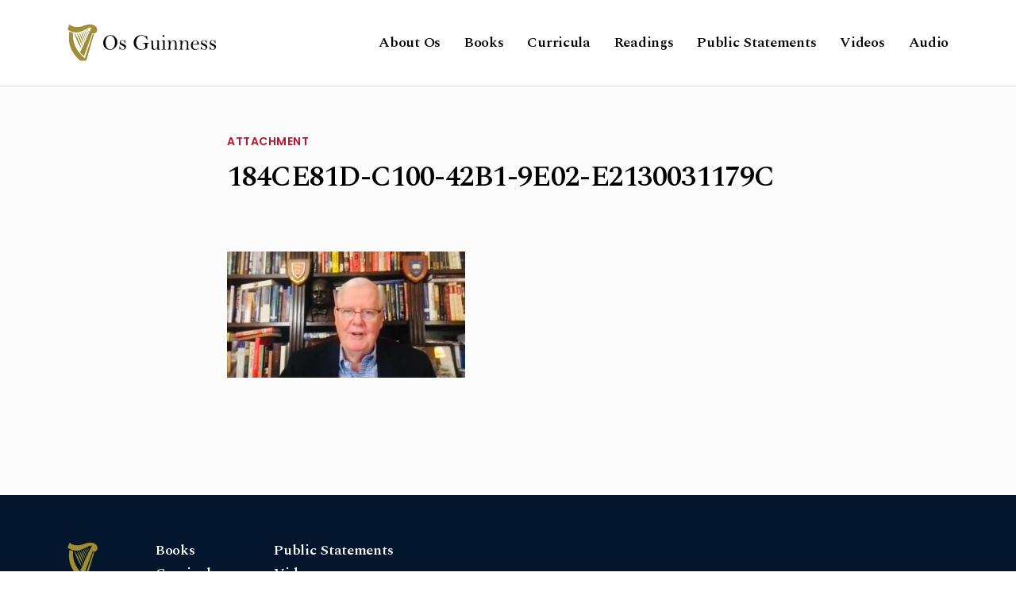

--- FILE ---
content_type: text/html; charset=UTF-8
request_url: https://osguinness.com/video/a-discussion-on-exodus-and-signals-of-transcendence-marcas-muirthemne-of-more-christ/184ce81d-c100-42b1-9e02-e2130031179c/
body_size: 9440
content:
<!DOCTYPE html>
<html lang="en">
  <head>
    <meta charset="utf-8">
    <meta http-equiv="X-UA-Compatible" content="IE=edge">
    <meta name="viewport" content="width=device-width, initial-scale=1">

    <title>184CE81D-C100-42B1-9E02-E2130031179C | Os Guinness</title>
	<style>img:is([sizes="auto" i], [sizes^="auto," i]) { contain-intrinsic-size: 3000px 1500px }</style>
	
		<!-- All in One SEO 4.6.1.1 - aioseo.com -->
		<meta name="robots" content="max-image-preview:large" />
		<link rel="canonical" href="https://osguinness.com/video/a-discussion-on-exodus-and-signals-of-transcendence-marcas-muirthemne-of-more-christ/184ce81d-c100-42b1-9e02-e2130031179c/" />
		<meta name="generator" content="All in One SEO (AIOSEO) 4.6.1.1" />
		<meta property="og:locale" content="en_US" />
		<meta property="og:site_name" content="Os Guinness | A quiet voice on behalf of faith, freedom, truth, reason and civility" />
		<meta property="og:type" content="article" />
		<meta property="og:title" content="184CE81D-C100-42B1-9E02-E2130031179C | Os Guinness" />
		<meta property="og:url" content="https://osguinness.com/video/a-discussion-on-exodus-and-signals-of-transcendence-marcas-muirthemne-of-more-christ/184ce81d-c100-42b1-9e02-e2130031179c/" />
		<meta property="article:published_time" content="2023-05-03T20:02:48+00:00" />
		<meta property="article:modified_time" content="2023-05-03T20:02:48+00:00" />
		<meta name="twitter:card" content="summary_large_image" />
		<meta name="twitter:title" content="184CE81D-C100-42B1-9E02-E2130031179C | Os Guinness" />
		<script type="application/ld+json" class="aioseo-schema">
			{"@context":"https:\/\/schema.org","@graph":[{"@type":"BreadcrumbList","@id":"https:\/\/osguinness.com\/video\/a-discussion-on-exodus-and-signals-of-transcendence-marcas-muirthemne-of-more-christ\/184ce81d-c100-42b1-9e02-e2130031179c\/#breadcrumblist","itemListElement":[{"@type":"ListItem","@id":"https:\/\/osguinness.com\/#listItem","position":1,"name":"Home","item":"https:\/\/osguinness.com\/","nextItem":"https:\/\/osguinness.com\/video\/a-discussion-on-exodus-and-signals-of-transcendence-marcas-muirthemne-of-more-christ\/184ce81d-c100-42b1-9e02-e2130031179c\/#listItem"},{"@type":"ListItem","@id":"https:\/\/osguinness.com\/video\/a-discussion-on-exodus-and-signals-of-transcendence-marcas-muirthemne-of-more-christ\/184ce81d-c100-42b1-9e02-e2130031179c\/#listItem","position":2,"name":"184CE81D-C100-42B1-9E02-E2130031179C","previousItem":"https:\/\/osguinness.com\/#listItem"}]},{"@type":"ItemPage","@id":"https:\/\/osguinness.com\/video\/a-discussion-on-exodus-and-signals-of-transcendence-marcas-muirthemne-of-more-christ\/184ce81d-c100-42b1-9e02-e2130031179c\/#itempage","url":"https:\/\/osguinness.com\/video\/a-discussion-on-exodus-and-signals-of-transcendence-marcas-muirthemne-of-more-christ\/184ce81d-c100-42b1-9e02-e2130031179c\/","name":"184CE81D-C100-42B1-9E02-E2130031179C | Os Guinness","inLanguage":"en-US","isPartOf":{"@id":"https:\/\/osguinness.com\/#website"},"breadcrumb":{"@id":"https:\/\/osguinness.com\/video\/a-discussion-on-exodus-and-signals-of-transcendence-marcas-muirthemne-of-more-christ\/184ce81d-c100-42b1-9e02-e2130031179c\/#breadcrumblist"},"author":{"@id":"https:\/\/osguinness.com\/author\/dev\/#author"},"creator":{"@id":"https:\/\/osguinness.com\/author\/dev\/#author"},"datePublished":"2023-05-03T20:02:48+00:00","dateModified":"2023-05-03T20:02:48+00:00"},{"@type":"Organization","@id":"https:\/\/osguinness.com\/#organization","name":"Os Guinness","url":"https:\/\/osguinness.com\/"},{"@type":"Person","@id":"https:\/\/osguinness.com\/author\/dev\/#author","url":"https:\/\/osguinness.com\/author\/dev\/","name":"dev","image":{"@type":"ImageObject","@id":"https:\/\/osguinness.com\/video\/a-discussion-on-exodus-and-signals-of-transcendence-marcas-muirthemne-of-more-christ\/184ce81d-c100-42b1-9e02-e2130031179c\/#authorImage","url":"https:\/\/secure.gravatar.com\/avatar\/3dca5abe262a00713553cc4519acef795918307a2fa2debc4f28d7520ec04764?s=96&d=mm&r=g","width":96,"height":96,"caption":"dev"}},{"@type":"WebSite","@id":"https:\/\/osguinness.com\/#website","url":"https:\/\/osguinness.com\/","name":"Os Guinness","description":"A quiet voice on behalf of faith, freedom, truth, reason and civility","inLanguage":"en-US","publisher":{"@id":"https:\/\/osguinness.com\/#organization"}}]}
		</script>
		<!-- All in One SEO -->

<link rel='dns-prefetch' href='//maxcdn.bootstrapcdn.com' />
<link rel="alternate" type="application/rss+xml" title="Os Guinness &raquo; Feed" href="https://osguinness.com/feed/" />
		<!-- This site uses the Google Analytics by MonsterInsights plugin v8.26.0 - Using Analytics tracking - https://www.monsterinsights.com/ -->
		<!-- Note: MonsterInsights is not currently configured on this site. The site owner needs to authenticate with Google Analytics in the MonsterInsights settings panel. -->
					<!-- No tracking code set -->
				<!-- / Google Analytics by MonsterInsights -->
		<script type="text/javascript">
/* <![CDATA[ */
window._wpemojiSettings = {"baseUrl":"https:\/\/s.w.org\/images\/core\/emoji\/16.0.1\/72x72\/","ext":".png","svgUrl":"https:\/\/s.w.org\/images\/core\/emoji\/16.0.1\/svg\/","svgExt":".svg","source":{"concatemoji":"https:\/\/osguinness.com\/wp-includes\/js\/wp-emoji-release.min.js?ver=6.8.3"}};
/*! This file is auto-generated */
!function(s,n){var o,i,e;function c(e){try{var t={supportTests:e,timestamp:(new Date).valueOf()};sessionStorage.setItem(o,JSON.stringify(t))}catch(e){}}function p(e,t,n){e.clearRect(0,0,e.canvas.width,e.canvas.height),e.fillText(t,0,0);var t=new Uint32Array(e.getImageData(0,0,e.canvas.width,e.canvas.height).data),a=(e.clearRect(0,0,e.canvas.width,e.canvas.height),e.fillText(n,0,0),new Uint32Array(e.getImageData(0,0,e.canvas.width,e.canvas.height).data));return t.every(function(e,t){return e===a[t]})}function u(e,t){e.clearRect(0,0,e.canvas.width,e.canvas.height),e.fillText(t,0,0);for(var n=e.getImageData(16,16,1,1),a=0;a<n.data.length;a++)if(0!==n.data[a])return!1;return!0}function f(e,t,n,a){switch(t){case"flag":return n(e,"\ud83c\udff3\ufe0f\u200d\u26a7\ufe0f","\ud83c\udff3\ufe0f\u200b\u26a7\ufe0f")?!1:!n(e,"\ud83c\udde8\ud83c\uddf6","\ud83c\udde8\u200b\ud83c\uddf6")&&!n(e,"\ud83c\udff4\udb40\udc67\udb40\udc62\udb40\udc65\udb40\udc6e\udb40\udc67\udb40\udc7f","\ud83c\udff4\u200b\udb40\udc67\u200b\udb40\udc62\u200b\udb40\udc65\u200b\udb40\udc6e\u200b\udb40\udc67\u200b\udb40\udc7f");case"emoji":return!a(e,"\ud83e\udedf")}return!1}function g(e,t,n,a){var r="undefined"!=typeof WorkerGlobalScope&&self instanceof WorkerGlobalScope?new OffscreenCanvas(300,150):s.createElement("canvas"),o=r.getContext("2d",{willReadFrequently:!0}),i=(o.textBaseline="top",o.font="600 32px Arial",{});return e.forEach(function(e){i[e]=t(o,e,n,a)}),i}function t(e){var t=s.createElement("script");t.src=e,t.defer=!0,s.head.appendChild(t)}"undefined"!=typeof Promise&&(o="wpEmojiSettingsSupports",i=["flag","emoji"],n.supports={everything:!0,everythingExceptFlag:!0},e=new Promise(function(e){s.addEventListener("DOMContentLoaded",e,{once:!0})}),new Promise(function(t){var n=function(){try{var e=JSON.parse(sessionStorage.getItem(o));if("object"==typeof e&&"number"==typeof e.timestamp&&(new Date).valueOf()<e.timestamp+604800&&"object"==typeof e.supportTests)return e.supportTests}catch(e){}return null}();if(!n){if("undefined"!=typeof Worker&&"undefined"!=typeof OffscreenCanvas&&"undefined"!=typeof URL&&URL.createObjectURL&&"undefined"!=typeof Blob)try{var e="postMessage("+g.toString()+"("+[JSON.stringify(i),f.toString(),p.toString(),u.toString()].join(",")+"));",a=new Blob([e],{type:"text/javascript"}),r=new Worker(URL.createObjectURL(a),{name:"wpTestEmojiSupports"});return void(r.onmessage=function(e){c(n=e.data),r.terminate(),t(n)})}catch(e){}c(n=g(i,f,p,u))}t(n)}).then(function(e){for(var t in e)n.supports[t]=e[t],n.supports.everything=n.supports.everything&&n.supports[t],"flag"!==t&&(n.supports.everythingExceptFlag=n.supports.everythingExceptFlag&&n.supports[t]);n.supports.everythingExceptFlag=n.supports.everythingExceptFlag&&!n.supports.flag,n.DOMReady=!1,n.readyCallback=function(){n.DOMReady=!0}}).then(function(){return e}).then(function(){var e;n.supports.everything||(n.readyCallback(),(e=n.source||{}).concatemoji?t(e.concatemoji):e.wpemoji&&e.twemoji&&(t(e.twemoji),t(e.wpemoji)))}))}((window,document),window._wpemojiSettings);
/* ]]> */
</script>
<style id='wp-emoji-styles-inline-css' type='text/css'>

	img.wp-smiley, img.emoji {
		display: inline !important;
		border: none !important;
		box-shadow: none !important;
		height: 1em !important;
		width: 1em !important;
		margin: 0 0.07em !important;
		vertical-align: -0.1em !important;
		background: none !important;
		padding: 0 !important;
	}
</style>
<link rel='stylesheet' id='wp-block-library-css' href='https://osguinness.com/wp-includes/css/dist/block-library/style.min.css?ver=6.8.3' type='text/css' media='all' />
<style id='classic-theme-styles-inline-css' type='text/css'>
/*! This file is auto-generated */
.wp-block-button__link{color:#fff;background-color:#32373c;border-radius:9999px;box-shadow:none;text-decoration:none;padding:calc(.667em + 2px) calc(1.333em + 2px);font-size:1.125em}.wp-block-file__button{background:#32373c;color:#fff;text-decoration:none}
</style>
<link rel='stylesheet' id='embedpress_blocks-cgb-style-css-css' href='https://osguinness.com/wp-content/plugins/embedpress/Gutenberg/dist/blocks.style.build.css?ver=1714151896' type='text/css' media='all' />
<style id='global-styles-inline-css' type='text/css'>
:root{--wp--preset--aspect-ratio--square: 1;--wp--preset--aspect-ratio--4-3: 4/3;--wp--preset--aspect-ratio--3-4: 3/4;--wp--preset--aspect-ratio--3-2: 3/2;--wp--preset--aspect-ratio--2-3: 2/3;--wp--preset--aspect-ratio--16-9: 16/9;--wp--preset--aspect-ratio--9-16: 9/16;--wp--preset--color--black: #000000;--wp--preset--color--cyan-bluish-gray: #abb8c3;--wp--preset--color--white: #ffffff;--wp--preset--color--pale-pink: #f78da7;--wp--preset--color--vivid-red: #cf2e2e;--wp--preset--color--luminous-vivid-orange: #ff6900;--wp--preset--color--luminous-vivid-amber: #fcb900;--wp--preset--color--light-green-cyan: #7bdcb5;--wp--preset--color--vivid-green-cyan: #00d084;--wp--preset--color--pale-cyan-blue: #8ed1fc;--wp--preset--color--vivid-cyan-blue: #0693e3;--wp--preset--color--vivid-purple: #9b51e0;--wp--preset--gradient--vivid-cyan-blue-to-vivid-purple: linear-gradient(135deg,rgba(6,147,227,1) 0%,rgb(155,81,224) 100%);--wp--preset--gradient--light-green-cyan-to-vivid-green-cyan: linear-gradient(135deg,rgb(122,220,180) 0%,rgb(0,208,130) 100%);--wp--preset--gradient--luminous-vivid-amber-to-luminous-vivid-orange: linear-gradient(135deg,rgba(252,185,0,1) 0%,rgba(255,105,0,1) 100%);--wp--preset--gradient--luminous-vivid-orange-to-vivid-red: linear-gradient(135deg,rgba(255,105,0,1) 0%,rgb(207,46,46) 100%);--wp--preset--gradient--very-light-gray-to-cyan-bluish-gray: linear-gradient(135deg,rgb(238,238,238) 0%,rgb(169,184,195) 100%);--wp--preset--gradient--cool-to-warm-spectrum: linear-gradient(135deg,rgb(74,234,220) 0%,rgb(151,120,209) 20%,rgb(207,42,186) 40%,rgb(238,44,130) 60%,rgb(251,105,98) 80%,rgb(254,248,76) 100%);--wp--preset--gradient--blush-light-purple: linear-gradient(135deg,rgb(255,206,236) 0%,rgb(152,150,240) 100%);--wp--preset--gradient--blush-bordeaux: linear-gradient(135deg,rgb(254,205,165) 0%,rgb(254,45,45) 50%,rgb(107,0,62) 100%);--wp--preset--gradient--luminous-dusk: linear-gradient(135deg,rgb(255,203,112) 0%,rgb(199,81,192) 50%,rgb(65,88,208) 100%);--wp--preset--gradient--pale-ocean: linear-gradient(135deg,rgb(255,245,203) 0%,rgb(182,227,212) 50%,rgb(51,167,181) 100%);--wp--preset--gradient--electric-grass: linear-gradient(135deg,rgb(202,248,128) 0%,rgb(113,206,126) 100%);--wp--preset--gradient--midnight: linear-gradient(135deg,rgb(2,3,129) 0%,rgb(40,116,252) 100%);--wp--preset--font-size--small: 13px;--wp--preset--font-size--medium: 20px;--wp--preset--font-size--large: 36px;--wp--preset--font-size--x-large: 42px;--wp--preset--spacing--20: 0.44rem;--wp--preset--spacing--30: 0.67rem;--wp--preset--spacing--40: 1rem;--wp--preset--spacing--50: 1.5rem;--wp--preset--spacing--60: 2.25rem;--wp--preset--spacing--70: 3.38rem;--wp--preset--spacing--80: 5.06rem;--wp--preset--shadow--natural: 6px 6px 9px rgba(0, 0, 0, 0.2);--wp--preset--shadow--deep: 12px 12px 50px rgba(0, 0, 0, 0.4);--wp--preset--shadow--sharp: 6px 6px 0px rgba(0, 0, 0, 0.2);--wp--preset--shadow--outlined: 6px 6px 0px -3px rgba(255, 255, 255, 1), 6px 6px rgba(0, 0, 0, 1);--wp--preset--shadow--crisp: 6px 6px 0px rgba(0, 0, 0, 1);}:where(.is-layout-flex){gap: 0.5em;}:where(.is-layout-grid){gap: 0.5em;}body .is-layout-flex{display: flex;}.is-layout-flex{flex-wrap: wrap;align-items: center;}.is-layout-flex > :is(*, div){margin: 0;}body .is-layout-grid{display: grid;}.is-layout-grid > :is(*, div){margin: 0;}:where(.wp-block-columns.is-layout-flex){gap: 2em;}:where(.wp-block-columns.is-layout-grid){gap: 2em;}:where(.wp-block-post-template.is-layout-flex){gap: 1.25em;}:where(.wp-block-post-template.is-layout-grid){gap: 1.25em;}.has-black-color{color: var(--wp--preset--color--black) !important;}.has-cyan-bluish-gray-color{color: var(--wp--preset--color--cyan-bluish-gray) !important;}.has-white-color{color: var(--wp--preset--color--white) !important;}.has-pale-pink-color{color: var(--wp--preset--color--pale-pink) !important;}.has-vivid-red-color{color: var(--wp--preset--color--vivid-red) !important;}.has-luminous-vivid-orange-color{color: var(--wp--preset--color--luminous-vivid-orange) !important;}.has-luminous-vivid-amber-color{color: var(--wp--preset--color--luminous-vivid-amber) !important;}.has-light-green-cyan-color{color: var(--wp--preset--color--light-green-cyan) !important;}.has-vivid-green-cyan-color{color: var(--wp--preset--color--vivid-green-cyan) !important;}.has-pale-cyan-blue-color{color: var(--wp--preset--color--pale-cyan-blue) !important;}.has-vivid-cyan-blue-color{color: var(--wp--preset--color--vivid-cyan-blue) !important;}.has-vivid-purple-color{color: var(--wp--preset--color--vivid-purple) !important;}.has-black-background-color{background-color: var(--wp--preset--color--black) !important;}.has-cyan-bluish-gray-background-color{background-color: var(--wp--preset--color--cyan-bluish-gray) !important;}.has-white-background-color{background-color: var(--wp--preset--color--white) !important;}.has-pale-pink-background-color{background-color: var(--wp--preset--color--pale-pink) !important;}.has-vivid-red-background-color{background-color: var(--wp--preset--color--vivid-red) !important;}.has-luminous-vivid-orange-background-color{background-color: var(--wp--preset--color--luminous-vivid-orange) !important;}.has-luminous-vivid-amber-background-color{background-color: var(--wp--preset--color--luminous-vivid-amber) !important;}.has-light-green-cyan-background-color{background-color: var(--wp--preset--color--light-green-cyan) !important;}.has-vivid-green-cyan-background-color{background-color: var(--wp--preset--color--vivid-green-cyan) !important;}.has-pale-cyan-blue-background-color{background-color: var(--wp--preset--color--pale-cyan-blue) !important;}.has-vivid-cyan-blue-background-color{background-color: var(--wp--preset--color--vivid-cyan-blue) !important;}.has-vivid-purple-background-color{background-color: var(--wp--preset--color--vivid-purple) !important;}.has-black-border-color{border-color: var(--wp--preset--color--black) !important;}.has-cyan-bluish-gray-border-color{border-color: var(--wp--preset--color--cyan-bluish-gray) !important;}.has-white-border-color{border-color: var(--wp--preset--color--white) !important;}.has-pale-pink-border-color{border-color: var(--wp--preset--color--pale-pink) !important;}.has-vivid-red-border-color{border-color: var(--wp--preset--color--vivid-red) !important;}.has-luminous-vivid-orange-border-color{border-color: var(--wp--preset--color--luminous-vivid-orange) !important;}.has-luminous-vivid-amber-border-color{border-color: var(--wp--preset--color--luminous-vivid-amber) !important;}.has-light-green-cyan-border-color{border-color: var(--wp--preset--color--light-green-cyan) !important;}.has-vivid-green-cyan-border-color{border-color: var(--wp--preset--color--vivid-green-cyan) !important;}.has-pale-cyan-blue-border-color{border-color: var(--wp--preset--color--pale-cyan-blue) !important;}.has-vivid-cyan-blue-border-color{border-color: var(--wp--preset--color--vivid-cyan-blue) !important;}.has-vivid-purple-border-color{border-color: var(--wp--preset--color--vivid-purple) !important;}.has-vivid-cyan-blue-to-vivid-purple-gradient-background{background: var(--wp--preset--gradient--vivid-cyan-blue-to-vivid-purple) !important;}.has-light-green-cyan-to-vivid-green-cyan-gradient-background{background: var(--wp--preset--gradient--light-green-cyan-to-vivid-green-cyan) !important;}.has-luminous-vivid-amber-to-luminous-vivid-orange-gradient-background{background: var(--wp--preset--gradient--luminous-vivid-amber-to-luminous-vivid-orange) !important;}.has-luminous-vivid-orange-to-vivid-red-gradient-background{background: var(--wp--preset--gradient--luminous-vivid-orange-to-vivid-red) !important;}.has-very-light-gray-to-cyan-bluish-gray-gradient-background{background: var(--wp--preset--gradient--very-light-gray-to-cyan-bluish-gray) !important;}.has-cool-to-warm-spectrum-gradient-background{background: var(--wp--preset--gradient--cool-to-warm-spectrum) !important;}.has-blush-light-purple-gradient-background{background: var(--wp--preset--gradient--blush-light-purple) !important;}.has-blush-bordeaux-gradient-background{background: var(--wp--preset--gradient--blush-bordeaux) !important;}.has-luminous-dusk-gradient-background{background: var(--wp--preset--gradient--luminous-dusk) !important;}.has-pale-ocean-gradient-background{background: var(--wp--preset--gradient--pale-ocean) !important;}.has-electric-grass-gradient-background{background: var(--wp--preset--gradient--electric-grass) !important;}.has-midnight-gradient-background{background: var(--wp--preset--gradient--midnight) !important;}.has-small-font-size{font-size: var(--wp--preset--font-size--small) !important;}.has-medium-font-size{font-size: var(--wp--preset--font-size--medium) !important;}.has-large-font-size{font-size: var(--wp--preset--font-size--large) !important;}.has-x-large-font-size{font-size: var(--wp--preset--font-size--x-large) !important;}
:where(.wp-block-post-template.is-layout-flex){gap: 1.25em;}:where(.wp-block-post-template.is-layout-grid){gap: 1.25em;}
:where(.wp-block-columns.is-layout-flex){gap: 2em;}:where(.wp-block-columns.is-layout-grid){gap: 2em;}
:root :where(.wp-block-pullquote){font-size: 1.5em;line-height: 1.6;}
</style>
<link rel='stylesheet' id='contact-form-7-css' href='https://osguinness.com/wp-content/plugins/contact-form-7/includes/css/styles.css?ver=5.9.3' type='text/css' media='all' />
<link rel='stylesheet' id='embedpress-css' href='https://osguinness.com/wp-content/plugins/embedpress/assets/css/embedpress.css?ver=6.8.3' type='text/css' media='all' />
<link rel='stylesheet' id='rs-plugin-settings-css' href='https://osguinness.com/wp-content/plugins/revslider/rs-plugin/css/settings.css?rev=4.6.0&#038;ver=6.8.3' type='text/css' media='all' />
<style id='rs-plugin-settings-inline-css' type='text/css'>
.tp-caption a{color:#ff7302;text-shadow:none;-webkit-transition:all 0.2s ease-out;-moz-transition:all 0.2s ease-out;-o-transition:all 0.2s ease-out;-ms-transition:all 0.2s ease-out}.tp-caption a:hover{color:#ffa902}
</style>
<link rel='stylesheet' id='ssb-front-css-css' href='https://osguinness.com/wp-content/plugins/simple-social-buttons/assets/css/front.css?ver=5.1.3' type='text/css' media='all' />
<link rel='stylesheet' id='dashicons-css' href='https://osguinness.com/wp-includes/css/dashicons.min.css?ver=6.8.3' type='text/css' media='all' />
<link rel='stylesheet' id='plyr-css' href='https://osguinness.com/wp-content/plugins/embedpress/assets/css/plyr.css?ver=6.8.3' type='text/css' media='all' />
<link rel='stylesheet' id='ari-fancybox-css' href='https://osguinness.com/wp-content/plugins/ari-fancy-lightbox/assets/fancybox/jquery.fancybox.min.css?ver=1.3.13' type='text/css' media='all' />
<script type="text/javascript" src="https://osguinness.com/wp-content/plugins/simple-social-buttons/assets/js/frontend-blocks.js?ver=5.1.3" id="ssb-blocks-front-js-js"></script>
<script type="text/javascript" src="https://osguinness.com/wp-includes/js/jquery/jquery.min.js?ver=3.7.1" id="jquery-core-js"></script>
<script type="text/javascript" src="https://osguinness.com/wp-includes/js/jquery/jquery-migrate.min.js?ver=3.4.1" id="jquery-migrate-js"></script>
<script type="text/javascript" src="https://osguinness.com/wp-content/plugins/embedpress/assets/js/plyr.polyfilled.js?ver=1" id="plyr.polyfilled-js"></script>
<script type="text/javascript" src="https://osguinness.com/wp-content/plugins/revslider/rs-plugin/js/jquery.themepunch.tools.min.js?rev=4.6.0&amp;ver=6.8.3" id="tp-tools-js"></script>
<script type="text/javascript" src="https://osguinness.com/wp-content/plugins/revslider/rs-plugin/js/jquery.themepunch.revolution.min.js?rev=4.6.0&amp;ver=6.8.3" id="revmin-js"></script>
<script type="text/javascript" id="ssb-front-js-js-extra">
/* <![CDATA[ */
var SSB = {"ajax_url":"https:\/\/osguinness.com\/wp-admin\/admin-ajax.php","fb_share_nonce":"602994ddd8"};
/* ]]> */
</script>
<script type="text/javascript" src="https://osguinness.com/wp-content/plugins/simple-social-buttons/assets/js/front.js?ver=5.1.3" id="ssb-front-js-js"></script>
<script type="text/javascript" id="ari-fancybox-js-extra">
/* <![CDATA[ */
var ARI_FANCYBOX = {"lightbox":{"buttons":["close"],"backFocus":false,"trapFocus":false,"thumbs":{"hideOnClose":false},"touch":{"vertical":true,"momentum":true},"lang":"custom","i18n":{"custom":{"PREV":"Previous","NEXT":"Next","PLAY_START":"Start slideshow (P)","PLAY_STOP":"Stop slideshow (P)","FULL_SCREEN":"Full screen (F)","THUMBS":"Thumbnails (G)","CLOSE":"Close (Esc)","ERROR":"The requested content cannot be loaded. <br\/> Please try again later."}}},"convert":{"youtube":{"convert":true},"vimeo":{"convert":true}},"viewers":{"pdfjs":{"url":"https:\/\/osguinness.com\/wp-content\/plugins\/ari-fancy-lightbox\/assets\/pdfjs\/web\/viewer.html"}}};
/* ]]> */
</script>
<script type="text/javascript" src="https://osguinness.com/wp-content/plugins/ari-fancy-lightbox/assets/fancybox/jquery.fancybox.min.js?ver=1.3.13" id="ari-fancybox-js"></script>
<link rel="https://api.w.org/" href="https://osguinness.com/wp-json/" /><link rel="alternate" title="JSON" type="application/json" href="https://osguinness.com/wp-json/wp/v2/media/1271" /><link rel="EditURI" type="application/rsd+xml" title="RSD" href="https://osguinness.com/xmlrpc.php?rsd" />
<link rel='shortlink' href='https://osguinness.com/?p=1271' />
<link rel="alternate" title="oEmbed (JSON)" type="application/json+oembed" href="https://osguinness.com/wp-json/oembed/1.0/embed?url=https%3A%2F%2Fosguinness.com%2Fvideo%2Fa-discussion-on-exodus-and-signals-of-transcendence-marcas-muirthemne-of-more-christ%2F184ce81d-c100-42b1-9e02-e2130031179c%2F" />
<link rel="alternate" title="oEmbed (XML)" type="text/xml+oembed" href="https://osguinness.com/wp-json/oembed/1.0/embed?url=https%3A%2F%2Fosguinness.com%2Fvideo%2Fa-discussion-on-exodus-and-signals-of-transcendence-marcas-muirthemne-of-more-christ%2F184ce81d-c100-42b1-9e02-e2130031179c%2F&#038;format=xml" />
		<script type="text/javascript">
			var _statcounter = _statcounter || [];
			_statcounter.push({"tags": {"author": "dev"}});
		</script>
		 <style media="screen">

		 /*inline margin*/
	
	
	
	
	
	
			 /*margin-digbar*/

	
	
	
	
	   div[class*="simplesocialbuttons-float"].simplesocialbuttons.simplesocial-round-icon button{
	 margin: ;
   }
	
	
	
</style>

<!-- Open Graph Meta Tags generated by Simple Social Buttons 5.1.3 -->
<meta property="og:title" content="184CE81D-C100-42B1-9E02-E2130031179C - Os Guinness" />
<meta property="og:url" content="https://osguinness.com/video/a-discussion-on-exodus-and-signals-of-transcendence-marcas-muirthemne-of-more-christ/184ce81d-c100-42b1-9e02-e2130031179c/" />
<meta property="og:site_name" content="Os Guinness" />
<meta name="twitter:card" content="summary_large_image" />
<meta name="twitter:title" content="184CE81D-C100-42B1-9E02-E2130031179C - Os Guinness" />
<style type="text/css">BODY .fancybox-container{z-index:200000}BODY .fancybox-is-open .fancybox-bg{opacity:0.87}BODY .fancybox-bg {background-color:#0f0f11}BODY .fancybox-thumbs {background-color:#ffffff}</style><style type="text/css">.blue-message {
background: none repeat scroll 0 0 #3399ff;
    color: #ffffff;
    text-shadow: none;
    font-size: 16px;
    line-height: 24px;
    padding: 10px;
} 
.green-message {
background: none repeat scroll 0 0 #8cc14c;
    color: #ffffff;
    text-shadow: none;
    font-size: 16px;
    line-height: 24px;
    padding: 10px;
} 
.orange-message {
background: none repeat scroll 0 0 #faa732;
    color: #ffffff;
    text-shadow: none;
    font-size: 16px;
    line-height: 24px;
    padding: 10px;
} 
.red-message {
background: none repeat scroll 0 0 #da4d31;
    color: #ffffff;
    text-shadow: none;
    font-size: 16px;
    line-height: 24px;
    padding: 10px;
} 
.grey-message {
background: none repeat scroll 0 0 #53555c;
    color: #ffffff;
    text-shadow: none;
    font-size: 16px;
    line-height: 24px;
    padding: 10px;
} 
.left-block {
background: none repeat scroll 0 0px, radial-gradient(ellipse at center center, #ffffff 0%, #f2f2f2 100%) repeat scroll 0 0 rgba(0, 0, 0, 0);
    color: #8b8e97;
    padding: 10px;
    margin: 10px;
    float: left;
} 
.right-block {
background: none repeat scroll 0 0px, radial-gradient(ellipse at center center, #ffffff 0%, #f2f2f2 100%) repeat scroll 0 0 rgba(0, 0, 0, 0);
    color: #8b8e97;
    padding: 10px;
    margin: 10px;
    float: right;
} 
.blockquotes {
background: none;
    border-left: 5px solid #f1f1f1;
    color: #8B8E97;
    font-size: 16px;
    font-style: italic;
    line-height: 22px;
    padding-left: 15px;
    padding: 10px;
    width: 60%;
    float: left;
} 
</style><link rel="icon" href="https://osguinness.com/wp-content/uploads/2018/06/f-logo.png" sizes="32x32" />
<link rel="icon" href="https://osguinness.com/wp-content/uploads/2018/06/f-logo.png" sizes="192x192" />
<link rel="apple-touch-icon" href="https://osguinness.com/wp-content/uploads/2018/06/f-logo.png" />
<meta name="msapplication-TileImage" content="https://osguinness.com/wp-content/uploads/2018/06/f-logo.png" />
	    <link rel="stylesheet" type="text/css" href="https://osguinness.com/wp-content/themes/os-guinness-1/style.css">

    <!-- WARNING: Respond.js doesn't work if you view the page via file:// -->
    <!--[if lt IE 9]>
      <script src="https://oss.maxcdn.com/html5shiv/3.7.3/html5shiv.min.js"></script>
      <script src="https://oss.maxcdn.com/respond/1.4.2/respond.min.js"></script>
    <![endif]-->
	  
  </head>
  <body class="attachment wp-singular attachment-template-default single single-attachment postid-1271 attachmentid-1271 attachment-jpeg wp-theme-os-guinness-1">
   <header id="masthead" class="site-header" role="banner">
     <div class="container">
        <div class="navigation-top">
            <div class="site-branding">
              <a href="https://osguinness.com" class="custom-logo-link" rel="home" itemprop="url">
                                  <img src="https://osguinness.com/wp-content/themes/os-guinness-1/assets/images/logo_alt.svg" class="custom-logo black" alt="">
              </a>
            </div><!-- .site-branding -->
  
            <nav id="site-navigation" class="navbar navbar-expand-lg navbar-default bg-lightmain-navigation pull-right" role="navigation" aria-label="Top Menu">
              <button class="navbar-toggler" type="button" data-toggle="collapse" data-target="#navbarSupportedContent" aria-controls="navbarSupportedContent" aria-expanded="false" aria-label="Toggle navigation">
                <span class="top"></span>
                <span class="middle"></span>
                <span class="bottom"></span>
              </button>  
    				  <div class="menu-primary-menu-container collapse navbar-collapse" id="navbarSupportedContent">                  
                <div class="menu-menu-1-container"><ul id="primary-menu" class="navbar-nav"><li id="menu-item-859" class="menu-item menu-item-type-post_type menu-item-object-page menu-item-859"><a href="https://osguinness.com/about-os-guinness/">About Os</a></li>
<li id="menu-item-860" class="menu-item menu-item-type-post_type menu-item-object-page menu-item-860"><a href="https://osguinness.com/books/">Books</a></li>
<li id="menu-item-869" class="menu-item menu-item-type-post_type menu-item-object-page menu-item-869"><a href="https://osguinness.com/curricula/">Curricula</a></li>
<li id="menu-item-879" class="menu-item menu-item-type-post_type menu-item-object-page menu-item-879"><a href="https://osguinness.com/readings/">Readings</a></li>
<li id="menu-item-861" class="menu-item menu-item-type-post_type menu-item-object-page menu-item-861"><a href="https://osguinness.com/public-statements/">Public Statements</a></li>
<li id="menu-item-895" class="menu-item menu-item-type-custom menu-item-object-custom menu-item-895"><a href="/resources/?type=video">Videos</a></li>
<li id="menu-item-896" class="menu-item menu-item-type-custom menu-item-object-custom menu-item-896"><a href="/resources/?type=audio">Audio</a></li>
</ul></div>              </div>  
            </nav><!-- #site-navigation -->
        </div>
     </div>
    </header>

	<main id="main" class="site-main">

		
<section class="single-content">
	<div class="container">
		<div class="top-info">
			<span class="type attachment">
	      attachment	  	</span>
			<span class="date">
	      	  	</span>
		</div>
		<div class="entry-header">
			<h1 class="entry-title">184CE81D-C100-42B1-9E02-E2130031179C</h1>		
		</div><!-- .entry-header -->
		
		
		<div class="entry-content">
						<p class="attachment"><a href='https://osguinness.com/wp-content/uploads/2023/05/184CE81D-C100-42B1-9E02-E2130031179C.jpeg'><img decoding="async" width="300" height="159" src="https://osguinness.com/wp-content/uploads/2023/05/184CE81D-C100-42B1-9E02-E2130031179C-300x159.jpeg" class="attachment-medium size-medium" alt="" srcset="https://osguinness.com/wp-content/uploads/2023/05/184CE81D-C100-42B1-9E02-E2130031179C-300x159.jpeg 300w, https://osguinness.com/wp-content/uploads/2023/05/184CE81D-C100-42B1-9E02-E2130031179C-1024x544.jpeg 1024w, https://osguinness.com/wp-content/uploads/2023/05/184CE81D-C100-42B1-9E02-E2130031179C-768x408.jpeg 768w, https://osguinness.com/wp-content/uploads/2023/05/184CE81D-C100-42B1-9E02-E2130031179C-1536x815.jpeg 1536w, https://osguinness.com/wp-content/uploads/2023/05/184CE81D-C100-42B1-9E02-E2130031179C-2048x1087.jpeg 2048w" sizes="(max-width: 300px) 100vw, 300px" /></a></p>
		</div><!-- .entry-content -->

	</div>
</section><!-- #post-1271 -->
		
			

	</main><!-- #main -->

		<footer class="footer">
			<div class="container"> 

			  <div class="left-section">
			  	<a href="https://osguinness.com" class="site-branding">
			  		<img src="https://osguinness.com/wp-content/themes/os-guinness-1/assets/images/f-logo.png" alt="">
			  	</a>
			  	<div id="nav_menu-2" class="widget widget_nav_menu"><div class="menu-footer-menu-container"><ul id="menu-footer-menu" class="menu"><li id="menu-item-899" class="menu-item menu-item-type-post_type menu-item-object-page menu-item-899"><a href="https://osguinness.com/books/">Books</a></li>
<li id="menu-item-900" class="menu-item menu-item-type-post_type menu-item-object-page menu-item-900"><a href="https://osguinness.com/curricula/">Curricula</a></li>
<li id="menu-item-901" class="menu-item menu-item-type-post_type menu-item-object-page menu-item-901"><a href="https://osguinness.com/readings/">Readings</a></li>
</ul></div></div><div id="nav_menu-3" class="widget widget_nav_menu"><div class="menu-footer-menu-2-container"><ul id="menu-footer-menu-2" class="menu"><li id="menu-item-1118" class="menu-item menu-item-type-post_type menu-item-object-page menu-item-1118"><a href="https://osguinness.com/public-statements/">Public Statements</a></li>
<li id="menu-item-1119" class="menu-item menu-item-type-custom menu-item-object-custom menu-item-1119"><a href="/resources/?type=video">Videos</a></li>
<li id="menu-item-1120" class="menu-item menu-item-type-custom menu-item-object-custom menu-item-1120"><a href="/resources/?type=audio">Audio</a></li>
</ul></div></div>			  </div>
				

			</div>
			<div class="container">
			  <div class="copyright">
			  	<!-- <div class="pull-right">Terms and Conditions  •  
					Privacy Policy</div>  -->
					© 2026 Os Guinness, All Rights Reserved				 
			  </div>
			  

			</div>
		</footer>
		<script type="speculationrules">
{"prefetch":[{"source":"document","where":{"and":[{"href_matches":"\/*"},{"not":{"href_matches":["\/wp-*.php","\/wp-admin\/*","\/wp-content\/uploads\/*","\/wp-content\/*","\/wp-content\/plugins\/*","\/wp-content\/themes\/os-guinness-1\/*","\/*\\?(.+)"]}},{"not":{"selector_matches":"a[rel~=\"nofollow\"]"}},{"not":{"selector_matches":".no-prefetch, .no-prefetch a"}}]},"eagerness":"conservative"}]}
</script>
		<!-- Start of StatCounter Code -->
		<script>
			<!--
			var sc_project=11918405;
			var sc_security="4ed9aeda";
			var sc_invisible=1;
			var scJsHost = (("https:" == document.location.protocol) ?
				"https://secure." : "http://www.");
			//-->
					</script>
		
<script type="text/javascript"
				src="https://secure.statcounter.com/counter/counter.js"
				async></script>		<noscript><div class="statcounter"><a title="web analytics" href="https://statcounter.com/"><img class="statcounter" src="https://c.statcounter.com/11918405/0/4ed9aeda/1/" alt="web analytics" /></a></div></noscript>
		<!-- End of StatCounter Code -->
		<script type="text/javascript" src="https://osguinness.com/wp-content/plugins/contact-form-7/includes/swv/js/index.js?ver=5.9.3" id="swv-js"></script>
<script type="text/javascript" id="contact-form-7-js-extra">
/* <![CDATA[ */
var wpcf7 = {"api":{"root":"https:\/\/osguinness.com\/wp-json\/","namespace":"contact-form-7\/v1"},"cached":"1"};
/* ]]> */
</script>
<script type="text/javascript" src="https://osguinness.com/wp-content/plugins/contact-form-7/includes/js/index.js?ver=5.9.3" id="contact-form-7-js"></script>
<script type="text/javascript" src="https://osguinness.com/wp-content/plugins/embedpress/assets/js/pdfobject.min.js?ver=3.9.16" id="embedpress-pdfobject-js"></script>
<script type="text/javascript" src="https://osguinness.com/wp-content/plugins/embedpress/assets/js/initplyr.js?ver=3.9.16" id="initplyr-js"></script>
<script type="text/javascript" src="https://osguinness.com/wp-content/plugins/embedpress/assets/js/vimeo-player.js?ver=3.9.16" id="vimeo-player-js"></script>
<script type="text/javascript" id="embedpress-front-js-extra">
/* <![CDATA[ */
var eplocalize = {"ajaxurl":"https:\/\/osguinness.com\/wp-admin\/admin-ajax.php","is_pro_plugin_active":""};
/* ]]> */
</script>
<script type="text/javascript" src="https://osguinness.com/wp-content/plugins/embedpress/assets/js/front.js?ver=3.9.16" id="embedpress-front-js"></script>
<script type="text/javascript" src="https://osguinness.com/wp-includes/js/dist/vendor/react.min.js?ver=18.3.1.1" id="react-js"></script>
<script type="text/javascript" src="https://osguinness.com/wp-includes/js/dist/vendor/react-jsx-runtime.min.js?ver=18.3.1" id="react-jsx-runtime-js"></script>
<script type="text/javascript" src="https://osguinness.com/wp-includes/js/dist/hooks.min.js?ver=4d63a3d491d11ffd8ac6" id="wp-hooks-js"></script>
<script type="text/javascript" src="https://osguinness.com/wp-includes/js/dist/deprecated.min.js?ver=e1f84915c5e8ae38964c" id="wp-deprecated-js"></script>
<script type="text/javascript" src="https://osguinness.com/wp-includes/js/dist/dom.min.js?ver=80bd57c84b45cf04f4ce" id="wp-dom-js"></script>
<script type="text/javascript" src="https://osguinness.com/wp-includes/js/dist/vendor/react-dom.min.js?ver=18.3.1.1" id="react-dom-js"></script>
<script type="text/javascript" src="https://osguinness.com/wp-includes/js/dist/escape-html.min.js?ver=6561a406d2d232a6fbd2" id="wp-escape-html-js"></script>
<script type="text/javascript" src="https://osguinness.com/wp-includes/js/dist/element.min.js?ver=a4eeeadd23c0d7ab1d2d" id="wp-element-js"></script>
<script type="text/javascript" src="https://osguinness.com/wp-includes/js/dist/is-shallow-equal.min.js?ver=e0f9f1d78d83f5196979" id="wp-is-shallow-equal-js"></script>
<script type="text/javascript" src="https://osguinness.com/wp-includes/js/dist/i18n.min.js?ver=5e580eb46a90c2b997e6" id="wp-i18n-js"></script>
<script type="text/javascript" id="wp-i18n-js-after">
/* <![CDATA[ */
wp.i18n.setLocaleData( { 'text direction\u0004ltr': [ 'ltr' ] } );
wp.i18n.setLocaleData( { 'text direction\u0004ltr': [ 'ltr' ] } );
/* ]]> */
</script>
<script type="text/javascript" src="https://osguinness.com/wp-includes/js/dist/keycodes.min.js?ver=034ff647a54b018581d3" id="wp-keycodes-js"></script>
<script type="text/javascript" src="https://osguinness.com/wp-includes/js/dist/priority-queue.min.js?ver=9c21c957c7e50ffdbf48" id="wp-priority-queue-js"></script>
<script type="text/javascript" src="https://osguinness.com/wp-includes/js/dist/compose.min.js?ver=84bcf832a5c99203f3db" id="wp-compose-js"></script>
<script type="text/javascript" src="https://osguinness.com/wp-includes/js/dist/private-apis.min.js?ver=0f8478f1ba7e0eea562b" id="wp-private-apis-js"></script>
<script type="text/javascript" src="https://osguinness.com/wp-includes/js/dist/redux-routine.min.js?ver=8bb92d45458b29590f53" id="wp-redux-routine-js"></script>
<script type="text/javascript" src="https://osguinness.com/wp-includes/js/dist/data.min.js?ver=fe6c4835cd00e12493c3" id="wp-data-js"></script>
<script type="text/javascript" id="wp-data-js-after">
/* <![CDATA[ */
( function() {
	var userId = 0;
	var storageKey = "WP_DATA_USER_" + userId;
	wp.data
		.use( wp.data.plugins.persistence, { storageKey: storageKey } );
} )();
( function() {
	var userId = 0;
	var storageKey = "WP_DATA_USER_" + userId;
	wp.data
		.use( wp.data.plugins.persistence, { storageKey: storageKey } );
} )();
/* ]]> */
</script>
<script type="text/javascript" src="https://osguinness.com/wp-content/plugins/embedpress/assets/js/ads.js?ver=3.9.16" id="embedpress-ads-js"></script>
<script type="text/javascript" src="https://osguinness.com/wp-content/plugins/embedpress/assets/js/documents-viewer-script.js?ver=3.9.16" id="embedpress_documents_viewer_script-js"></script>
<script type="text/javascript" src="https://osguinness.com/wp-content/themes/os-guinness-1/js/navigation.js?ver=20151215" id="os-guinness-navigation-js"></script>
<script type="text/javascript" src="https://maxcdn.bootstrapcdn.com/bootstrap/4.0.0/js/bootstrap.min.js?ver=4.0.0" id="bootstrap-js"></script>
<script type="text/javascript" src="https://osguinness.com/wp-content/themes/os-guinness-1/js/skip-link-focus-fix.js?ver=20151215" id="os-guinness-skip-link-focus-fix-js"></script>
<script type="text/javascript" src="https://osguinness.com/wp-content/themes/os-guinness-1/js/slick.min.js?ver=1.8.0" id="slick-slider-js"></script>
<script type="text/javascript" src="https://osguinness.com/wp-content/themes/os-guinness-1/js/datepickk.js?ver=1.0.0" id="datepickk-js"></script>
<script type="text/javascript" src="https://osguinness.com/wp-content/themes/os-guinness-1/js/main.js?ver=0.1" id="main-js"></script>
	<script>(function(){function c(){var b=a.contentDocument||a.contentWindow.document;if(b){var d=b.createElement('script');d.innerHTML="window.__CF$cv$params={r:'9c144306f8934440',t:'MTc2ODk3MTc3Mi4wMDAwMDA='};var a=document.createElement('script');a.nonce='';a.src='/cdn-cgi/challenge-platform/scripts/jsd/main.js';document.getElementsByTagName('head')[0].appendChild(a);";b.getElementsByTagName('head')[0].appendChild(d)}}if(document.body){var a=document.createElement('iframe');a.height=1;a.width=1;a.style.position='absolute';a.style.top=0;a.style.left=0;a.style.border='none';a.style.visibility='hidden';document.body.appendChild(a);if('loading'!==document.readyState)c();else if(window.addEventListener)document.addEventListener('DOMContentLoaded',c);else{var e=document.onreadystatechange||function(){};document.onreadystatechange=function(b){e(b);'loading'!==document.readyState&&(document.onreadystatechange=e,c())}}}})();</script></body>
</html>


--- FILE ---
content_type: image/svg+xml
request_url: https://osguinness.com/wp-content/themes/os-guinness-1/assets/images/logo_alt.svg
body_size: 2841
content:
<?xml version="1.0" encoding="utf-8"?>
<!-- Generator: Adobe Illustrator 18.0.0, SVG Export Plug-In . SVG Version: 6.00 Build 0)  -->
<!DOCTYPE svg PUBLIC "-//W3C//DTD SVG 1.1//EN" "http://www.w3.org/Graphics/SVG/1.1/DTD/svg11.dtd">
<svg version="1.1" id="Layer_1" xmlns="http://www.w3.org/2000/svg" xmlns:xlink="http://www.w3.org/1999/xlink" x="0px" y="0px"
	 viewBox="0 0 270 100" enable-background="new 0 0 270 100" xml:space="preserve">
<g>
	<path fill="#000000" d="M64.6,47.6c0-1.8,0.5-3.7,1.6-5.8c1.1-2.1,2.6-3.8,4.7-5.2s4.4-2.1,6.9-2.1c3.6,0,6.6,1.3,8.9,3.9
		c2.4,2.6,3.5,5.5,3.5,8.8c0,3.5-1.3,6.7-3.9,9.5c-2.6,2.8-5.7,4.2-9.4,4.2c-3.5,0-6.4-1.2-8.8-3.7C65.8,54.8,64.6,51.6,64.6,47.6z
		 M68.9,47c0,2.1,0.3,4.3,1,6.5c0.6,2.2,1.7,3.9,3.1,4.9c1.4,1,2.9,1.5,4.5,1.5c2.6,0,4.6-1.2,6.2-3.7s2.3-5.4,2.3-8.7
		c0-3.2-0.8-6-2.4-8.4c-1.6-2.4-3.6-3.6-6.2-3.6c-1.9,0-3.5,0.6-4.8,1.9s-2.2,2.8-2.8,4.6C69.2,43.8,68.9,45.5,68.9,47z"/>
	<path fill="#000000" d="M105.9,55.4c0,1.5-0.6,2.8-1.7,3.9c-1.1,1.1-2.4,1.6-4,1.6c-0.9,0-2-0.3-3.3-0.9c-0.7-0.3-1.1-0.5-1.2-0.5
		c-0.2,0-0.4,0.1-0.6,0.4c-0.2,0.4-0.4,0.5-0.6,0.5c-0.2,0-0.3-0.2-0.3-0.6c0-0.4-0.1-1.2-0.1-2.5c0-1.1,0-1.9-0.1-2.2
		c0-0.5,0.1-0.7,0.4-0.7c0.1,0,0.3,0.1,0.3,0.4c0.5,1.5,1.2,2.7,2.1,3.8s2,1.6,3.2,1.6c0.9,0,1.6-0.3,2.3-0.8c0.7-0.5,1-1.3,1-2.2
		c0-1.4-1.2-2.7-3.7-3.8c-1.7-0.8-2.8-1.3-3.4-1.7c-0.6-0.4-1-0.8-1.3-1.4c-0.3-0.6-0.5-1.3-0.5-2c0-1.3,0.5-2.5,1.5-3.4
		c1-0.9,2.3-1.4,3.7-1.4c1.1,0,2.2,0.3,3.5,1c0.2,0.1,0.4,0.2,0.5,0.2c0.1,0,0.3-0.1,0.4-0.3c0.2-0.2,0.3-0.3,0.4-0.3
		c0.1,0,0.2,0,0.3,0.1c0.1,0.1,0.1,0.7,0.2,1.7s0.1,1.9,0.1,2.6c0,0.4-0.1,0.6-0.3,0.6c-0.2,0-0.4-0.2-0.5-0.6c-0.1-0.3-0.4-1-0.9-2
		c-0.5-1-1.1-1.6-1.7-1.9c-0.6-0.3-1.2-0.4-1.8-0.4c-0.9,0-1.7,0.2-2.3,0.7c-0.6,0.5-0.9,1-0.9,1.8c0,0.5,0.1,0.9,0.4,1.2
		c0.2,0.4,0.5,0.6,0.7,0.8c0.2,0.2,1.5,0.8,3.7,1.8c1.4,0.6,2.3,1.1,2.8,1.5c0.4,0.3,0.8,0.8,1.1,1.4
		C105.8,54.2,105.9,54.8,105.9,55.4z"/>
	<path fill="#000000" d="M144.3,43.2c-0.2,0-0.3-0.2-0.5-0.6c-1.1-2.3-2.5-4.2-4.2-5.4c-1.8-1.3-3.6-1.9-5.6-1.9
		c-1.6,0-3.2,0.5-4.7,1.5c-1.5,1-2.8,2.5-3.7,4.6c-1,2.1-1.4,4.2-1.4,6.6c0,3.3,1,6.2,3,8.6c2,2.4,4.5,3.6,7.4,3.6
		c1.1,0,2-0.2,2.7-0.5c0.7-0.3,1.4-0.8,2.1-1.4c0.7-0.6,1.1-1.1,1.2-1.4c0.1-0.3,0.2-1.1,0.2-2.4c0-2.1-0.3-3.5-0.8-4.2
		c-0.6-0.7-1.5-1-2.7-1l-0.6,0c-0.4,0-0.6-0.1-0.6-0.4c0-0.3,0.2-0.4,0.6-0.4l1,0l4.4-0.1l5.4-0.1c0.3,0,0.4,0.1,0.4,0.4
		s-0.2,0.4-0.5,0.4c-0.8,0.1-1.5,0.3-2,0.5s-0.8,0.6-0.9,0.9s-0.2,0.9-0.2,1.8c0,3-0.1,4.7-0.2,5c-0.1,0.3-1.4,1-3.6,2.1
		c-2.3,1.1-4.6,1.6-6.9,1.6c-3.8,0-7.1-1.2-9.8-3.7c-2.7-2.4-4.1-5.5-4.1-9.3c0-2.6,0.6-4.9,1.9-7c1.3-2.1,3-3.7,5.3-4.9
		s4.5-1.7,6.8-1.7c2.2,0,4.5,0.6,7,1.9c0.7,0.4,1.2,0.5,1.5,0.5c0.4,0,0.7-0.2,0.9-0.5c0.2-0.3,0.4-0.4,0.5-0.4
		c0.3,0,0.5,0.4,0.5,1.1c0.1,1.2,0.3,3,0.6,5.4c0,0.1,0,0.2,0,0.4C144.7,43.1,144.5,43.2,144.3,43.2z"/>
	<path fill="#000000" d="M154.7,44.2c0.1,0.8,0.1,3.3,0.2,7.3c0,2.5,0.1,4.2,0.2,5c0.1,0.8,0.4,1.5,1,2.1c0.6,0.5,1.2,0.8,1.9,0.8
		c0.9,0,1.9-0.4,2.8-1.3c0.9-0.9,1.5-1.8,1.7-2.8c0.2-1,0.3-3.3,0.3-6.9c0-1.7-0.1-2.7-0.3-3c-0.2-0.4-0.7-0.6-1.5-0.6
		c-0.3,0-0.4-0.1-0.4-0.3c0-0.1,0-0.2,0.1-0.3c0.1,0,0.4-0.1,0.9-0.1h3.9c0.1,1.4,0.2,3,0.2,4.8l-0.2,7.3c0,1.5,0.1,2.5,0.4,2.9
		s0.7,0.6,1.2,0.7c0.3,0.1,0.5,0.2,0.5,0.4c0,0.2-0.3,0.4-1,0.4h-3.1c-0.5,0-0.8-0.2-0.8-0.5c0-0.1,0-0.2,0-0.4
		c0-0.4,0.1-0.8,0.1-1.2c0-0.3,0-0.8-0.1-1.5c-1,1.3-2,2.2-3.1,2.9c-1.1,0.6-2.2,1-3.3,1c-1,0-1.8-0.2-2.5-0.7
		c-0.7-0.5-1.1-1.1-1.3-1.7s-0.4-2.4-0.4-5.1c-0.1-2.7-0.1-4.9-0.1-6.4c0-0.8,0-1.4-0.1-1.6c-0.1-0.2-0.4-0.3-0.9-0.4
		c-0.5,0-0.8-0.2-0.8-0.4c0-0.2,0.3-0.3,0.9-0.3H154.7z"/>
	<path fill="#000000" d="M175.9,43.8l0,4.4l0,4.1v3.1l0,2.3c0,0.9,0.2,1.5,0.5,1.8c0.3,0.3,0.8,0.4,1.4,0.4c0.7,0,1.1,0.2,1.1,0.4
		c0,0.2-0.1,0.3-0.4,0.3c-0.1,0-0.2,0-0.4,0c-1.2-0.2-2.3-0.2-3.4-0.2c-1.7,0-2.8,0.1-3.5,0.2c-0.1,0-0.3,0-0.4,0
		c-0.3,0-0.5-0.1-0.5-0.4s0.4-0.4,1.1-0.5c0.7-0.1,1.2-0.3,1.4-0.5c0.2-0.2,0.3-0.9,0.3-1.9l0.1-8.1c0-2.2-0.2-3.4-0.5-3.8
		c-0.3-0.4-1-0.6-1.9-0.6c-0.3,0-0.5-0.1-0.5-0.3c0-0.1,0.1-0.2,0.2-0.3c0.1-0.1,0.9-0.1,2.3-0.3C174.4,43.9,175.4,43.8,175.9,43.8z
		 M173.8,34.3c0.5,0,0.9,0.2,1.3,0.5c0.4,0.4,0.6,0.8,0.6,1.2c0,0.5-0.2,0.9-0.5,1.3c-0.3,0.4-0.8,0.5-1.3,0.5
		c-0.5,0-0.9-0.2-1.3-0.5c-0.4-0.3-0.6-0.8-0.6-1.3c0-0.5,0.2-1,0.5-1.3C172.8,34.4,173.2,34.3,173.8,34.3z"/>
	<path fill="#000000" d="M185.7,43.9c0.3,0.8,0.5,2.1,0.6,3.9c0.8-1.3,1.7-2.2,2.7-2.9c1-0.6,2.1-1,3.2-1c0.9,0,1.7,0.2,2.6,0.5
		c0.8,0.3,1.5,0.9,1.9,1.7c0.4,0.8,0.7,2.2,0.7,4.1l-0.1,6.6c0,1.2,0.1,2,0.3,2.3c0.2,0.3,0.6,0.5,1.3,0.7c0.5,0.1,0.7,0.3,0.7,0.4
		c0,0.2-0.1,0.3-0.3,0.3c-0.1,0-0.2,0-0.3,0c-0.6-0.1-1.5-0.2-2.7-0.2c-1.1,0-2.2,0-3.4,0.1c-0.5,0-0.7-0.1-0.7-0.3
		c0-0.2,0.1-0.3,0.4-0.3c0.7-0.2,1.2-0.3,1.4-0.5c0.2-0.2,0.4-0.4,0.5-0.7c0.1-0.3,0.2-1.2,0.2-2.8c0.1-1.6,0.1-2.9,0.1-3.9
		c0-2.7-0.3-4.6-1-5.5c-0.7-0.9-1.5-1.4-2.6-1.4c-1.5,0-2.8,0.8-3.8,2.5c-1,1.6-1.5,4.4-1.5,8.2c0,1.7,0.1,2.9,0.3,3.3
		c0.2,0.5,0.8,0.8,1.7,0.9c0.3,0,0.4,0.1,0.4,0.4c0,0.2-0.1,0.3-0.4,0.3l-1-0.1c-0.4,0-1.6,0-3.6,0l-1.6,0c-0.6,0-0.9-0.1-0.9-0.3
		c0-0.2,0.3-0.4,0.9-0.5c0.6-0.1,1-0.3,1.2-0.6c0.2-0.3,0.3-1.3,0.4-2.9c0.1-1.7,0.1-3.7,0.1-6.2c0-2.3-0.2-3.7-0.5-4.3
		s-0.7-0.9-1.3-1c-0.5-0.1-0.8-0.3-0.8-0.5c0-0.2,0.2-0.3,0.6-0.3l1.6,0C183.3,43.9,184.1,43.9,185.7,43.9z"/>
	<path fill="#000000" d="M207,43.9c0.3,0.8,0.5,2.1,0.6,3.9c0.8-1.3,1.7-2.2,2.7-2.9c1-0.6,2.1-1,3.2-1c0.9,0,1.7,0.2,2.6,0.5
		c0.8,0.3,1.5,0.9,1.9,1.7c0.4,0.8,0.7,2.2,0.7,4.1l-0.1,6.6c0,1.2,0.1,2,0.3,2.3c0.2,0.3,0.6,0.5,1.3,0.7c0.5,0.1,0.7,0.3,0.7,0.4
		c0,0.2-0.1,0.3-0.3,0.3c-0.1,0-0.2,0-0.3,0c-0.6-0.1-1.5-0.2-2.7-0.2c-1.1,0-2.2,0-3.4,0.1c-0.5,0-0.7-0.1-0.7-0.3
		c0-0.2,0.1-0.3,0.4-0.3c0.7-0.2,1.2-0.3,1.4-0.5c0.2-0.2,0.4-0.4,0.5-0.7c0.1-0.3,0.2-1.2,0.2-2.8c0.1-1.6,0.1-2.9,0.1-3.9
		c0-2.7-0.3-4.6-1-5.5c-0.7-0.9-1.5-1.4-2.6-1.4c-1.5,0-2.8,0.8-3.8,2.5c-1,1.6-1.5,4.4-1.5,8.2c0,1.7,0.1,2.9,0.3,3.3
		c0.2,0.5,0.8,0.8,1.7,0.9c0.3,0,0.4,0.1,0.4,0.4c0,0.2-0.1,0.3-0.4,0.3l-1-0.1c-0.4,0-1.6,0-3.6,0l-1.6,0c-0.6,0-0.9-0.1-0.9-0.3
		c0-0.2,0.3-0.4,0.9-0.5c0.6-0.1,1-0.3,1.2-0.6c0.2-0.3,0.3-1.3,0.4-2.9c0.1-1.7,0.1-3.7,0.1-6.2c0-2.3-0.2-3.7-0.5-4.3
		s-0.7-0.9-1.3-1c-0.5-0.1-0.8-0.3-0.8-0.5c0-0.2,0.2-0.3,0.6-0.3l1.6,0C204.5,43.9,205.4,43.9,207,43.9z"/>
	<path fill="#000000" d="M226.6,51.5c-0.1,0.7-0.1,1.2-0.1,1.6c0,1.8,0.5,3.4,1.6,4.7c1.1,1.3,2.4,1.9,4,1.9c1.6,0,3-0.6,4.4-1.9
		c0.4-0.4,0.6-0.5,0.7-0.5c0.2,0,0.3,0.2,0.3,0.5c-0.5,0.9-1.3,1.7-2.5,2.3s-2.5,0.9-4,0.9c-2.2,0-4-0.8-5.5-2.3
		c-1.5-1.6-2.2-3.5-2.2-5.9c0-2.6,0.8-4.7,2.5-6.4c1.6-1.7,3.4-2.6,5.3-2.6c1.8,0,3.3,0.7,4.8,2c1.4,1.3,2.1,2.9,2.1,4.7
		c0,0.3,0,0.5-0.1,0.6c-0.1,0.1-0.6,0.2-1.5,0.2L226.6,51.5z M226.6,50.5c1.7,0.1,3.3,0.1,4.9,0.1l1-0.1c0.8,0,1.4-0.2,1.8-0.5
		c0.4-0.3,0.6-0.8,0.6-1.5c0-1.1-0.4-2-1.1-2.9c-0.8-0.8-1.6-1.2-2.7-1.2c-0.9,0-1.9,0.5-2.8,1.4C227.5,46.8,226.9,48.3,226.6,50.5z
		"/>
	<path fill="#000000" d="M253,55.4c0,1.5-0.6,2.8-1.7,3.9c-1.1,1.1-2.4,1.6-4,1.6c-0.9,0-2-0.3-3.3-0.9c-0.7-0.3-1.1-0.5-1.2-0.5
		c-0.2,0-0.4,0.1-0.6,0.4c-0.2,0.4-0.4,0.5-0.6,0.5c-0.2,0-0.3-0.2-0.3-0.6c0-0.4-0.1-1.2-0.1-2.5c0-1.1,0-1.9-0.1-2.2
		c0-0.5,0.1-0.7,0.4-0.7c0.1,0,0.3,0.1,0.3,0.4c0.5,1.5,1.2,2.7,2.1,3.8s2,1.6,3.2,1.6c0.9,0,1.6-0.3,2.3-0.8c0.7-0.5,1-1.3,1-2.2
		c0-1.4-1.2-2.7-3.7-3.8c-1.7-0.8-2.8-1.3-3.4-1.7c-0.6-0.4-1-0.8-1.3-1.4c-0.3-0.6-0.5-1.3-0.5-2c0-1.3,0.5-2.5,1.5-3.4
		c1-0.9,2.3-1.4,3.7-1.4c1.1,0,2.2,0.3,3.5,1c0.2,0.1,0.4,0.2,0.5,0.2c0.1,0,0.3-0.1,0.4-0.3c0.2-0.2,0.3-0.3,0.4-0.3
		c0.1,0,0.2,0,0.3,0.1c0.1,0.1,0.1,0.7,0.2,1.7s0.1,1.9,0.1,2.6c0,0.4-0.1,0.6-0.3,0.6c-0.2,0-0.4-0.2-0.5-0.6c-0.1-0.3-0.4-1-0.9-2
		c-0.5-1-1.1-1.6-1.7-1.9c-0.6-0.3-1.2-0.4-1.8-0.4c-0.9,0-1.7,0.2-2.3,0.7c-0.6,0.5-0.9,1-0.9,1.8c0,0.5,0.1,0.9,0.4,1.2
		c0.2,0.4,0.5,0.6,0.7,0.8c0.2,0.2,1.5,0.8,3.7,1.8c1.4,0.6,2.3,1.1,2.8,1.5c0.4,0.3,0.8,0.8,1.1,1.4C252.8,54.2,253,54.8,253,55.4z
		"/>
	<path fill="#000000" d="M268.8,55.4c0,1.5-0.6,2.8-1.7,3.9c-1.1,1.1-2.4,1.6-4,1.6c-0.9,0-2-0.3-3.3-0.9c-0.7-0.3-1.1-0.5-1.2-0.5
		c-0.2,0-0.4,0.1-0.6,0.4c-0.2,0.4-0.4,0.5-0.6,0.5c-0.2,0-0.3-0.2-0.3-0.6c0-0.4-0.1-1.2-0.1-2.5c0-1.1,0-1.9-0.1-2.2
		c0-0.5,0.1-0.7,0.4-0.7c0.1,0,0.3,0.1,0.3,0.4c0.5,1.5,1.2,2.7,2.1,3.8s2,1.6,3.2,1.6c0.9,0,1.6-0.3,2.3-0.8c0.7-0.5,1-1.3,1-2.2
		c0-1.4-1.2-2.7-3.7-3.8c-1.7-0.8-2.8-1.3-3.4-1.7c-0.6-0.4-1-0.8-1.3-1.4c-0.3-0.6-0.5-1.3-0.5-2c0-1.3,0.5-2.5,1.5-3.4
		c1-0.9,2.3-1.4,3.7-1.4c1.1,0,2.2,0.3,3.5,1c0.2,0.1,0.4,0.2,0.5,0.2c0.1,0,0.3-0.1,0.4-0.3c0.2-0.2,0.3-0.3,0.4-0.3
		c0.1,0,0.2,0,0.3,0.1c0.1,0.1,0.1,0.7,0.2,1.7s0.1,1.9,0.1,2.6c0,0.4-0.1,0.6-0.3,0.6c-0.2,0-0.4-0.2-0.5-0.6c-0.1-0.3-0.4-1-0.9-2
		c-0.5-1-1.1-1.6-1.7-1.9c-0.6-0.3-1.2-0.4-1.8-0.4c-0.9,0-1.7,0.2-2.3,0.7c-0.6,0.5-0.9,1-0.9,1.8c0,0.5,0.1,0.9,0.4,1.2
		c0.2,0.4,0.5,0.6,0.7,0.8c0.2,0.2,1.5,0.8,3.7,1.8c1.4,0.6,2.3,1.1,2.8,1.5c0.4,0.3,0.8,0.8,1.1,1.4
		C268.7,54.2,268.8,54.8,268.8,55.4z"/>
</g>
<g>
	<g>
		<path fill="#A18D36" d="M22.8,79.8h11.1L47,35.3c0.1-0.4,0.4-1.3,0.4-1.7c0-0.5-0.4-0.8-0.9-0.8c-0.4,0-0.7,0.2-0.8,0.6L31.5,76.5
			C16.5,64.3,8.4,49.2,9.8,30.6c-2.1-0.5-4.7-1.4-6.2-2.3C0,48.1,6.7,66.3,22.8,79.8L22.8,79.8z"/>
		<path fill="#A18D36" d="M3.5,15.4l-3.3,8.7c3.5,3.3,10.3,5.9,16.4,5.6c3.6-0.2,6.9-1.1,11.5-3.1c4.3-1.9,7.7-4.1,9.8-4.9
			c2.1-0.9,4.7-1,6.3-0.4c-1.3,0.7-2.1,2.3-3.1,4.5C40,27.9,24.3,62.5,24.3,62.5c-0.5,1-1.2,1.7-2.1,1.8c1.5,2.3,6.6,7.3,7.7,8
			l14.9-41c0.7,0.3,1.5,0.5,2.4,0.5c3.6,0,6.4-2.8,6.4-6.8c0-5-4.2-9.7-12.6-9.7c-3.2,0-7,0.7-11.3,2.3C18.6,21.9,9.4,20.1,3.5,15.4
			L3.5,15.4z M47.4,28.3c-1.3,0-2.4-1.1-2.4-2.4c0-1.3,1.1-2.4,2.4-2.4c1.3,0,2.4,1.1,2.4,2.4C49.8,27.2,48.7,28.3,47.4,28.3
			L47.4,28.3z"/>
		<path fill="#A18D36" d="M22.8,79.8h11.1L47,35.3c0.1-0.4,0.4-1.3,0.4-1.7c0-0.5-0.4-0.8-0.9-0.8c-0.4,0-0.7,0.2-0.8,0.6L31.5,76.5
			C16.5,64.3,8.4,49.2,9.8,30.6c-2.1-0.5-4.7-1.4-6.2-2.3C0,48.1,6.7,66.3,22.8,79.8L22.8,79.8z"/>
		<path fill="#A18D36" d="M19.9,44c-3.9-8.6-7.7-14.3-7.9-14.5c0.1,0.3,1.7,6.9,5.7,15.5c3.9,8.6,7.8,14.3,7.9,14.5
			C25.6,59.2,23.9,52.5,19.9,44L19.9,44z"/>
		<path fill="#A18D36" d="M23.4,41.6c-3.2-7.1-6.4-11.7-6.6-11.9c0.1,0.3,1.4,5.7,4.6,12.8c3.2,7.1,6.4,11.7,6.6,11.9
			C27.9,54.1,26.6,48.6,23.4,41.6L23.4,41.6z"/>
		<path fill="#A18D36" d="M26.4,38.9c-2.6-5.9-5.3-9.7-5.5-9.8c0,0.2,1.1,4.8,3.8,10.6c2.6,5.9,5.3,9.7,5.5,9.8
			C30.1,49.3,29.1,44.8,26.4,38.9L26.4,38.9z"/>
		<path fill="#A18D36" d="M29,36.3c-2.2-4.9-4.5-8.1-4.6-8.2c0,0.2,0.9,4,3.2,8.9c2.2,4.9,4.5,8.1,4.6,8.2
			C32.1,44.9,31.3,41.1,29,36.3L29,36.3z"/>
		<path fill="#A18D36" d="M31.4,33.6c-1.8-4.1-3.7-6.7-3.8-6.8c0,0.2,0.7,3.3,2.6,7.4c1.8,4.1,3.7,6.7,3.8,6.8
			C34,40.9,33.3,37.7,31.4,33.6L31.4,33.6z"/>
		<path fill="#A18D36" d="M33.6,31.1c-1.5-3.4-3.1-5.5-3.2-5.6c0,0.1,0.6,2.7,2.2,6.1c1.5,3.4,3.1,5.5,3.2,5.6
			C35.8,37.1,35.2,34.5,33.6,31.1L33.6,31.1z"/>
		<path fill="#A18D36" d="M35.7,28.7c-1.2-2.7-2.5-4.5-2.6-4.6c0,0.1,0.5,2.2,1.7,5c1.2,2.7,2.5,4.5,2.6,4.6
			C37.4,33.5,36.9,31.4,35.7,28.7L35.7,28.7z"/>
		<path fill="#A18D36" d="M35.5,22.7c0,0.1,0.4,1.8,1.3,3.9c1,2.2,2,3.5,2.1,3.6c0-0.1-0.4-1.8-1.3-3.9
			C36.6,24.2,35.6,22.8,35.5,22.7L35.5,22.7z"/>
	</g>
	<circle fill="#A18D36" cx="47.4" cy="25.9" r="3.1"/>
</g>
</svg>


--- FILE ---
content_type: application/javascript
request_url: https://osguinness.com/wp-content/themes/os-guinness-1/js/main.js?ver=0.1
body_size: 203
content:
;( function( $ ) { 
    $('.slider-items').slick({
    	dots: true,
    	arrows: false,
		  infinite: true,
		  speed: 300,
		  slidesToShow: 1,
		  mobileFirst: true,
		  responsive: [
		    {
		      breakpoint: 768,
		      settings: 'unslick'
		    }
		   ]
	  });

	  $('#resources-sorting').on('change', function() {
	  	window.location.href = $(this).val();
	  });

	  $(window).on('scroll', function(){
	  	if(window.pageYOffset > 10) {
	  		$('#masthead').addClass('scrolled');
	  	} else {
	  		$('#masthead').removeClass('scrolled');
	  	}
	  });

	  $('.book-item .more').on('click', function() {
	  	$(this).siblings('.book-description').toggleClass('full');
	  });

	  $(document).ready(function() {
	  		if (window.location.hash) {
  			 setTimeout(function() {
						$('html,body').animate({scrollTop: $(window.location.hash + '-item').offset().top - $('#masthead').height() }, 500);
				  }, 1);	  			
	  		}
	  		$('body, html').on('click', function(event) {
	  			if ( event.target.className != 'navbar-toggler'){
	  				$('.navbar-collapse').collapse('hide');
	  			}
	  		});
		});

})( jQuery );

--- FILE ---
content_type: application/javascript
request_url: https://osguinness.com/wp-content/themes/os-guinness-1/js/datepickk.js?ver=1.0.0
body_size: 8325
content:
(function webpackUniversalModuleDefinition(root, factory) {
	if(typeof exports === 'object' && typeof module === 'object')
		module.exports = factory();
	else if(typeof define === 'function' && define.amd)
		define([], factory);
	else if(typeof exports === 'object')
		exports["Datepickk"] = factory();
	else
		root["Datepickk"] = factory();
})(this, function() {
return /******/ (function(modules) { // webpackBootstrap
/******/ 	// The module cache
/******/ 	var installedModules = {};
/******/
/******/ 	// The require function
/******/ 	function __webpack_require__(moduleId) {
/******/
/******/ 		// Check if module is in cache
/******/ 		if(installedModules[moduleId]) {
/******/ 			return installedModules[moduleId].exports;
/******/ 		}
/******/ 		// Create a new module (and put it into the cache)
/******/ 		var module = installedModules[moduleId] = {
/******/ 			i: moduleId,
/******/ 			l: false,
/******/ 			exports: {}
/******/ 		};
/******/
/******/ 		// Execute the module function
/******/ 		modules[moduleId].call(module.exports, module, module.exports, __webpack_require__);
/******/
/******/ 		// Flag the module as loaded
/******/ 		module.l = true;
/******/
/******/ 		// Return the exports of the module
/******/ 		return module.exports;
/******/ 	}
/******/
/******/
/******/ 	// expose the modules object (__webpack_modules__)
/******/ 	__webpack_require__.m = modules;
/******/
/******/ 	// expose the module cache
/******/ 	__webpack_require__.c = installedModules;
/******/
/******/ 	// define getter function for harmony exports
/******/ 	__webpack_require__.d = function(exports, name, getter) {
/******/ 		if(!__webpack_require__.o(exports, name)) {
/******/ 			Object.defineProperty(exports, name, {
/******/ 				configurable: false,
/******/ 				enumerable: true,
/******/ 				get: getter
/******/ 			});
/******/ 		}
/******/ 	};
/******/
/******/ 	// getDefaultExport function for compatibility with non-harmony modules
/******/ 	__webpack_require__.n = function(module) {
/******/ 		var getter = module && module.__esModule ?
/******/ 			function getDefault() { return module['default']; } :
/******/ 			function getModuleExports() { return module; };
/******/ 		__webpack_require__.d(getter, 'a', getter);
/******/ 		return getter;
/******/ 	};
/******/
/******/ 	// Object.prototype.hasOwnProperty.call
/******/ 	__webpack_require__.o = function(object, property) { return Object.prototype.hasOwnProperty.call(object, property); };
/******/
/******/ 	// __webpack_public_path__
/******/ 	__webpack_require__.p = "";
/******/
/******/ 	// Load entry module and return exports
/******/ 	return __webpack_require__(__webpack_require__.s = 0);
/******/ })
/************************************************************************/
/******/ ([
/* 0 */
/***/ (function(module, exports, __webpack_require__) {

"use strict";


Object.defineProperty(exports, "__esModule", {
	value: true
});

__webpack_require__(1);

function Datepickk(args) {
	Datepickk.numInstances = (Datepickk.numInstances || 0) + 1;
	var that = this;
	var eventName = 'click';
	var selectedDates = [];

	var currentYear = new Date().getFullYear();
	var currentMonth = new Date().getMonth() + 1;

	var languages = {
		no: {
			monthNames: ['Januar', 'Februar', 'Mars', 'April', 'Mai', 'Juni', 'Juli', 'August', 'September', 'Oktober', 'November', 'Desember'],
			dayNames: ['sø', 'ma', 'ti', 'on', 'to', 'fr', 'lø'],
			weekStart: 1
		},
		se: {
			monthNames: ['januari', 'februari', 'mars', 'april', 'maj', 'juni', 'juli', 'augusti', 'september', 'oktober', 'november', 'december'],
			dayNames: ['sö', 'må', 'ti', 'on', 'to', 'fr', 'lö'],
			weekStart: 1
		},
		ru: {
			monthNames: ['Январь', 'Февраль', 'Март', 'Апрель', 'Май', 'Июнь', 'Июль', 'Август', 'Сентябрь', 'Октябрь', 'Ноябрь', 'Декабрь'],
			dayNames: ['вс', 'пн', 'вт', 'ср', 'чт', 'пт', 'сб'],
			weekStart: 1
		},
		en: {
			monthNames: ['january', 'february', 'march', 'april', 'may', 'june', 'july', 'august', 'september', 'october', 'november', 'december'],
			dayNames: ['S', 'M', 'T', 'W', 'T', 'F', 'S'],
			weekStart: 0
		},
		de: {
			monthNames: ['Januar', 'Februar', 'März', 'April', 'Mai', 'Juni', 'Juli', 'August', 'September', 'Oktober', 'November', 'Dezember'],
			dayNames: ['So', 'Mo', 'Di', 'Mi', 'Do', 'Fr', 'Sa'],
			weekStart: 1
		}
	};

	/*Language aliases*/
	languages.nb = languages.no;
	languages.nn = languages.no;

	var range = false;
	var maxSelections = null;
	var container = document.body;
	var opened = false;
	var months = 1;
	var closeOnSelect = false;
	var button = null;
	var title = null;
	var onNavigation = null;
	var onClose = null;
	var onConfirm = null;
	var closeOnClick = true;
	var inline = false;
	var lang = 'en';
	var onSelect = null;
	var disabledDates = [];
	var disabledDays = [];
	var highlight = [];
	var tooltips = {};
	var daynames = true;
	var today = true;
	var startDate = null;
	var minDate = null;
	var maxDate = null;
	var weekStart = null;
	var locked = false;

	function generateDaynames() {
		that.el.days.innerHTML = '';
		var ws = weekStart !== null ? weekStart : languages[lang].weekStart;
		if (daynames) {
			for (var x = 0; x < months && x < 3; x++) {
				var weekEl = document.createElement('div');
				weekEl.setAttribute('class', 'd-week');
				for (var i = 0; i < 7; i++) {
					var dayNameIndex = i + ws > languages[lang].dayNames.length - 1 ? i + ws - languages[lang].dayNames.length : i + ws;

					var dayEl = document.createElement('div');
					var dayTextEl = document.createElement('p');
					dayTextEl.innerHTML = languages[lang].dayNames[dayNameIndex];

					dayEl.appendChild(dayTextEl);
					weekEl.appendChild(dayEl);
				}

				that.el.days.appendChild(weekEl);
			}
		}
	}

	function generateYears() {
		[].slice.call(that.el.yearPicker.childNodes).forEach(function (node, index) {
			node.innerHTML = "'" + (currentYear + parseInt(node.getAttribute('data-year'))).toString().substring(2, 4);
		});
	}

	function generateInputs() {
		that.el.tables.innerHTML = '';
		for (var x = 0; x < months; x++) {
			var container = document.createElement('div');
			container.setAttribute('class', 'd-table');
			for (var i = 0; i < 42; i++) {
				var input = document.createElement('input');
				input.type = 'checkbox';
				input.id = Datepickk.numInstances + '-' + x + '-d-day-' + i;
				var label = document.createElement('label');
				label.setAttribute("for", Datepickk.numInstances + '-' + x + '-d-day-' + i);

				var text = document.createElement('text');

				var tooltip = document.createElement('span');
				tooltip.setAttribute('class', 'd-tooltip');

				container.appendChild(input);
				container.appendChild(label);

				label.appendChild(text);
				label.appendChild(tooltip);

				input.addEventListener(eventName, function (event) {
					if (locked) {
						event.preventDefault();
					}
				});
				input.addEventListener('change', inputChange);
			}

			that.el.tables.appendChild(container);
		}

		that.el.tables.addEventListener('mouseover', highlightLegend);
		that.el.tables.addEventListener('mouseout', highlightLegend);

		function highlightLegend(e) {
			if (e.target.nodeName !== 'LABEL') return;

			var legendIds = e.target.getAttribute('data-legend-id') ? e.target.getAttribute('data-legend-id').split(' ') : [];
			if (!legendIds.length) return;

			legendIds.forEach(function (legendId) {
				var element = that.el.legend.querySelector('[data-legend-id="' + legendId + '"]');
				if (e.type == 'mouseover' && element) {
					var color = element.getAttribute('data-color') ? hexToRgb(element.getAttribute('data-color')) : null;
					element.setAttribute('style', 'background-color:rgba(' + color.r + ',' + color.g + ',' + color.b + ',0.35);');
				} else if (element) {
					element.removeAttribute('style');
				}
			});

			function hexToRgb(hex) {
				var result = /^#?([a-f\d]{2})([a-f\d]{2})([a-f\d]{2})$/i.exec(hex);
				return result ? {
					r: parseInt(result[1], 16),
					g: parseInt(result[2], 16),
					b: parseInt(result[3], 16)
				} : null;
			}
		}
	}

	function generateLegends() {
		var start = new Date(that.el.tables.childNodes[0].childNodes[0].getAttribute('data-date'));
		var end = new Date(that.el.tables.childNodes[months - 1].childNodes[82].getAttribute('data-date'));
		var _highlights = highlight.filter(function (x) {
			for (var m = 0; m < x.dates.length; m++) {
				if (x.dates[m].start < end && x.dates[m].end > start) {
					return true;
				}
			}
			return false;
		});
		var legends = [];
		for (var l = 0; l < _highlights.length; l++) {
			if ('legend' in _highlights[l] && _highlights[l].legend) {
				var oldLegend = container.querySelector('.d-legend-item[data-legend="' + _highlights[l].legend + '"][data-color="' + _highlights[l].backgroundColor + '"]');
				if (oldLegend == null) {
					var legendItem = document.createElement('p');
					legendItem.setAttribute('class', 'd-legend-item');
					legendItem.setAttribute('data-legend', _highlights[l].legend);
					legendItem.setAttribute('data-legend-id', highlight.indexOf(_highlights[l]));
					legendItem.setAttribute('data-color', _highlights[l].backgroundColor);
					var legendItemPoint = document.createElement('span');
					legendItemPoint.setAttribute('style', 'background-color:' + _highlights[l].backgroundColor);

					legendItem.appendChild(legendItemPoint);

					that.el.legend.appendChild(legendItem);
					legendItem.addEventListener('mouseover', hoverLegend);
					legendItem.addEventListener('mouseout', hoverLegend);
					legends.push(legendItem);
				} else {
					legends.push(oldLegend);
				}
			}
		}

		[].slice.call(that.el.legend.querySelectorAll('.d-legend-item')).forEach(function (item) {
			if (legends.indexOf(item) < 0) {
				item.removeEventListener('mouseover', hoverLegend);
				item.removeEventListener('mouseout', hoverLegend);
				that.el.legend.removeChild(item);
			}
		});

		function hoverLegend(e) {
			[].slice.call(that.el.tables.querySelectorAll('[data-legend-id*="' + this.getAttribute('data-legend-id') + '"]')).forEach(function (element) {
				if (e.type == 'mouseover') element.classList.add('legend-hover');else element.classList.remove('legend-hover');
			});
		}
	}

	function parseMonth(month) {
		if (month > 11) month -= 12;else if (month < 0) month += 12;
		return month;
	}

	function generateDates(year, month) {
		var monthElements = that.el.querySelectorAll('.d-table');
		var ws = weekStart !== null ? weekStart : languages[lang].weekStart;

		[].slice.call(that.el.querySelectorAll('.d-table')).forEach(function (element, index) {
			var days = new Date(year, month + index, 0).getDate();
			var daysLast = new Date(year, month + index - 1, 0).getDate();
			var startDay = new Date(year, month + index - 1, 1).getDay();
			var startDate = null;
			var endDate = null;
			if (startDay - ws < 0) {
				startDay = 7 - ws;
			} else {
				startDay -= ws;
			}
			var monthText = languages[lang].monthNames[parseMonth(month - 1 + index)];
			element.setAttribute('data-month', monthText);

			[].slice.call(element.querySelectorAll('.d-table input')).forEach(function (inputEl, i) {
				var labelEl = inputEl.nextSibling;

				inputEl.checked = false;
				inputEl.removeAttribute('disabled');
				labelEl.removeAttribute('style');
				labelEl.removeAttribute('data-legend-id');
				labelEl.className = '';

				var date = null;
				if (i < startDay) {
					labelEl.childNodes[0].innerHTML = daysLast - (startDay - i - 1);
					if (index == 0) {
						date = new Date(year, month + index - 2, daysLast - (startDay - i - 1));
						labelEl.className = 'prev';
					} else {
						date = '';
						labelEl.className = 'd-hidden';
						inputEl.setAttribute('disabled', true);
					}
				} else if (i < days + startDay) {
					date = new Date(year, month + index - 1, i - startDay + 1);
					labelEl.childNodes[0].innerHTML = i - startDay + 1;
					labelEl.className = '';
				} else {
					labelEl.childNodes[0].innerHTML = i - days - startDay + 1;
					if (index == monthElements.length - 1) {
						date = new Date(year, month + index, i - days - startDay + 1);
						labelEl.className = 'next';
					} else {
						date = '';
						labelEl.className = 'd-hidden';
						inputEl.setAttribute('disabled', true);
					}
				}

				if (date instanceof Date) {
					inputEl.setAttribute('data-date', date.toJSON());

					if (disabledDates.indexOf(date.getTime()) != -1 || disabledDays.indexOf(date.getDay()) != -1) {
						inputEl.setAttribute('disabled', true);
					}

					if (minDate && date < minDate || maxDate && date > maxDate) {
						inputEl.setAttribute('disabled', true);
						labelEl.className = 'd-hidden';
					}

					if (today && date.getTime() == new Date().setHours(0, 0, 0, 0)) {
						labelEl.classList.add('today');
					} else {
						labelEl.classList.remove('today');
					}

					if (tooltips[date.getTime()]) {
						labelEl.childNodes[0].setAttribute('data-tooltip', true);
						labelEl.childNodes[1].innerHTML = tooltips[date.getTime()];
					} else {
						labelEl.childNodes[0].removeAttribute('data-tooltip');
						labelEl.childNodes[1].innerHTML = '';
					}

					var _highlights = highlight.filter(function (x) {
						for (var m = 0; m < x.dates.length; m++) {
							if (date.getTime() >= x.dates[m].start.getTime() && date.getTime() <= x.dates[m].end.getTime()) {
								return true;
							}
						}
						return false;
					});

					if (_highlights.length > 0) {
						var bgColor = '';
						var legendIds = '';

						if (_highlights.length > 1) {
							var percent = Math.round(100 / _highlights.length);
							bgColor = 'background: linear-gradient(-45deg,';
							for (var z = 0; z < _highlights.length; z++) {
								legendIds += highlight.indexOf(_highlights[z]);
								if (z !== _highlights.length - 1) {
									legendIds += ' ';
								}
								bgColor += _highlights[z].backgroundColor + ' ' + percent * z + '%';
								if (z != _highlights.length - 1) {
									bgColor += ',';
									bgColor += _highlights[z].backgroundColor + ' ' + percent * (z + 1) + '%,';
								}
							}
							bgColor += ');';
						} else {
							bgColor = _highlights[0].backgroundColor ? 'background:' + _highlights[0].backgroundColor + ';' : '';
							legendIds += highlight.indexOf(_highlights[0]);
						}
						var Color = _highlights[0].color ? 'color:' + _highlights[0].color + ';' : '';
						labelEl.setAttribute('style', bgColor + Color);
						labelEl.setAttribute('data-legend-id', legendIds);
					}
				}
			});
		});

		generateLegends();
	};

	function setDate() {
		if (!that.el.tables.childNodes.length || !that.el.tables.childNodes[0].childNodes.length) return;

		resetCalendar();

		if (currentMonth > 12 || currentMonth < 1) {
			if (currentMonth > 12) {
				currentYear += 1;
				currentMonth -= 12;
			} else {
				currentYear -= 1;
				currentMonth += 12;
			}
		}

		if (maxDate && new Date(currentYear, currentMonth - 1 + months - 1, 1) >= new Date(maxDate).setDate(1)) {
			currentYear = maxDate.getFullYear();
			currentMonth = maxDate.getMonth() + 1 - months + 1;
			that.el.header.childNodes[2].setAttribute('style', 'visibility:hidden');
		} else {
			that.el.header.childNodes[2].removeAttribute('style');
		}
		if (minDate && new Date(currentYear, currentMonth - 1, 1) <= new Date(minDate).setDate(1)) {
			currentYear = minDate.getFullYear();
			currentMonth = minDate.getMonth() + 1;
			that.el.header.childNodes[0].setAttribute('style', 'visibility:hidden');
		} else {
			that.el.header.childNodes[0].removeAttribute('style');
		}

		for (var c = 0; c < months; c++) {
			var index = currentMonth - 1 + c;
			if (index > 11) {
				index -= 12;
			} else if (index < 0) {
				index += 12;
			}

			that.el.monthPicker.childNodes[index].classList.add('current');
		}

		generateDates(currentYear, currentMonth);
		generateYears();
		var startmonth = languages[lang].monthNames[currentMonth - 1];
		var endmonth = '';
		if (months > 1) {
			endmonth += ' - ';
			var monthint = currentMonth - 1 + months - 1;
			if (monthint > 11) {
				monthint -= 12;
			} else if (monthint < 0) {
				monthint += 12;
			}
			endmonth += languages[lang].monthNames[monthint];
		}
		var yearname = currentMonth - 1 + months - 1 > 11 ? currentYear.toString().substring(0, 4) + '/' + (currentYear + 1).toString().substring(0, 4) : currentYear.toString().substring(0, 4);
		that.el.header.childNodes[1].childNodes[0].innerHTML = startmonth + endmonth;
		that.el.header.childNodes[1].childNodes[1].innerHTML = yearname;

		that.el.yearPicker.querySelector('[data-year="0"]').classList.add('current');
		if (currentMonth - 1 + months - 1 > 11) {
			that.el.yearPicker.querySelector('[data-year="1"]').classList.add('current');
		}

		renderSelectedDates();
		if (onNavigation) onNavigation.call(that);
	};

	function renderSelectedDates() {
		selectedDates.forEach(function (date) {
			var el = that.el.querySelector('[data-date="' + date.toJSON() + '"]');
			if (el) {
				el.checked = true;
			}
		});

		that.el.tables.classList.remove('before');
		if (range && selectedDates.length > 1) {
			var currentDate = new Date(currentYear, currentMonth - 1, 1);
			var sorted = selectedDates.sort(function (a, b) {
				return a.getTime() - b.getTime();
			});
			var first = that.el.querySelector('[data-date="' + sorted[0].toJSON() + '"]');
			if (!first && currentDate >= new Date(sorted[0].getFullYear(), sorted[0].getMonth(), 1) && currentDate <= new Date(sorted[1].getFullYear(), sorted[1].getMonth(), 1)) {
				that.el.tables.classList.add('before');
			}
		}
	};

	function resetCalendar() {
		[].slice.call(that.el.querySelectorAll('.d-table input')).forEach(function (inputEl) {
			inputEl.checked = false;
		});

		[].slice.call(that.el.monthPicker.querySelectorAll('.current')).forEach(function (monthPickEl) {
			monthPickEl.classList.remove('current');
		});

		[].slice.call(that.el.yearPicker.querySelectorAll('.current')).forEach(function (yearPickEl) {
			yearPickEl.classList.remove('current');
		});
	};

	function nextMonth() {
		currentMonth += months;
		setDate();
	};

	function prevMonth() {
		currentMonth -= months;
		setDate();
	};

	function selectDate(date, ignoreOnSelect) {
		date = new Date(date);
		date.setHours(0, 0, 0, 0);
		var el = that.el.querySelector('[data-date="' + date.toJSON() + '"]');

		if (range && el && el.checked) {
			el.classList.add('single');
		}

		if (el && !el.checked) {
			el.checked = true;
		}

		selectedDates.push(date);

		if (onSelect && !ignoreOnSelect) {
			onSelect.apply(date, [true]);
		}
	};

	function unselectDate(date, ignoreOnSelect) {
		date = new Date(date);
		date.setHours(0, 0, 0, 0);
		var el = that.el.querySelector('[data-date="' + date.toJSON() + '"]');
		if (el) {
			el.classList.remove('single');
			if (el.checked) {
				el.checked = false;
			}
		}

		selectedDates = selectedDates.filter(function (x) {
			return x.getTime() != date.getTime();
		});

		if (onSelect && !ignoreOnSelect) {
			onSelect.call(date, false);
		}
	};

	function unselectAll(ignoreOnSelect) {
		selectedDates.forEach(function (date) {
			unselectDate(date, ignoreOnSelect);
		});
	};

	function inputChange(e) {
		var input = this;
		var date = new Date(input.getAttribute('data-date'));
		input.classList.remove('single');
		if (locked) {
			return;
		}
		if (range) {
			that.el.tables.classList.remove('before');
		}
		if (input.checked) {
			if (maxSelections && selectedDates.length > maxSelections - 1) {
				var length = selectedDates.length;
				for (length; length > maxSelections - 1; length--) {
					unselectDate(selectedDates[0]);
				}
			}

			if (range && selectedDates.length) {
				var first = that.el.querySelector('[data-date="' + selectedDates[0].toJSON() + '"]');
				if (!first && date > selectedDates[0]) {
					that.el.tables.classList.add('before');
				}
			}

			selectedDates.push(date);

			if (closeOnSelect) {
				that.hide();
			}
		} else {
			if (range && selectedDates.length == 1 && selectedDates[0].getTime() == date.getTime()) {
				selectDate(date);
				input.classList.add('single');
			} else {
				selectedDates = selectedDates.filter(function (x) {
					return x.getTime() != date.getTime();
				});
			}
		}

		if (onSelect) {
			onSelect.call(date, input.checked);
		}
	};

	function setRange(val) {
		if (val) {
			range = true;
			that.el.tables.classList.add('range');
		} else {
			range = false;
			that.el.tables.classList.remove('range');
		}
	};

	function show(properties) {
		if (!that.inline && that.container === document.body) {
			document.body.classList.add('d-noscroll');
		}
		setArgs(properties);
		var handler = function handler() {
			that.el.classList.remove('d-show');
			that.el.calendar.removeEventListener(whichAnimationEvent(), handler);
		};
		that.el.calendar.addEventListener(whichAnimationEvent(), handler);
		that.el.classList.add('d-show');
		container.appendChild(that.el);
		opened = true;
		if (startDate) {
			currentMonth = startDate.getMonth() + 1;
			currentYear = startDate.getFullYear();
		}
		setDate();
	};

	function hide() {
		document.body.classList.remove('d-noscroll');
		var handler = function handler() {
			that.el.parentNode.removeChild(that.el);
			opened = false;
			that.el.classList.remove('d-hide');
			if (typeof onClose == 'function') {
				onClose.apply(that);
			}
			that.el.removeEventListener(whichAnimationEvent(), handler);
		};
		that.el.addEventListener(whichAnimationEvent(), handler);
		that.el.classList.add('d-hide');
	};

	function bindEvents() {
		that.el.header.childNodes[0].addEventListener(eventName, prevMonth);
		that.el.header.childNodes[2].addEventListener(eventName, nextMonth);
		that.el.header.childNodes[1].childNodes[0].addEventListener(eventName, function () {
			if (that.el.monthPicker.classList.contains('d-show')) {
				that.el.monthPicker.classList.remove('d-show');
			} else {
				that.el.monthPicker.classList.add('d-show');
			}
			that.el.yearPicker.classList.remove('d-show');
		});
		that.el.header.childNodes[1].childNodes[1].addEventListener(eventName, function () {
			generateYears();
			if (that.el.yearPicker.classList.contains('d-show')) {
				that.el.yearPicker.classList.remove('d-show');
			} else {
				that.el.yearPicker.classList.add('d-show');
			}
			that.el.monthPicker.classList.remove('d-show');
		});
		that.el.button.addEventListener(eventName, hide);

		that.el.overlay.addEventListener(eventName, function () {
			if (closeOnClick) {
				that.hide();
			}
		});

		[].slice.call(that.el.monthPicker.childNodes).forEach(function (monthPicker) {
			monthPicker.addEventListener(eventName, function () {
				currentMonth = parseInt(this.getAttribute('data-month'));
				setDate();
				that.el.monthPicker.classList.remove('d-show');
			});
		});

		[].slice.call(that.el.yearPicker.childNodes).forEach(function (yearPicker) {
			yearPicker.addEventListener(eventName, function () {
				currentYear += parseInt(this.getAttribute('data-year'));
				setDate();
				that.el.yearPicker.classList.remove('d-show');
			});
		});

		var startX = 0;
		var distance = 0;
		that.el.calendar.addEventListener('touchstart', function (e) {
			startX = e.changedTouches[0].clientX || e.originalEvent.changedTouches[0].clientX;
			//e.preventDefault();
		});

		that.el.calendar.addEventListener('touchmove', function (e) {
			distance = e.changedTouches[0].clientX - startX || e.originalEvent.changedTouches[0].clientX - startX;
			e.preventDefault();
		});

		that.el.calendar.addEventListener('touchend', function (e) {
			if (distance > 50) {
				prevMonth();
			} else if (distance < -50) {
				nextMonth();
			}
			distance = 0;
		});
	};

	function setArgs(x) {
		for (var key in x) {
			if (key in that) {
				that[key] = x[key];
			}
		};
	};

	function init() {
		that.el = document.createElement('div');
		that.el.id = 'Datepickk';
		that.el.classList.add(getBrowserVersion().type);
		that.el.innerHTML = template;
		that.el.calendar = that.el.childNodes[1];
		that.el.titleBox = that.el.childNodes[0];
		that.el.button = that.el.childNodes[3];
		that.el.header = that.el.calendar.childNodes[0];
		that.el.monthPicker = that.el.calendar.childNodes[1];
		that.el.yearPicker = that.el.calendar.childNodes[2];
		that.el.tables = that.el.calendar.childNodes[4];
		that.el.days = that.el.calendar.childNodes[3];
		that.el.overlay = that.el.childNodes[4];
		that.el.legend = that.el.childNodes[2];

		setArgs(args);

		generateInputs();
		generateDaynames();
		bindEvents();

		if (inline) {
			show();
		}
	}

	that.show = show;
	that.hide = hide;
	that.selectDate = selectDate;
	that.unselectAll = unselectAll;
	that.unselectDate = unselectDate;

	function currentDateGetter() {
		return new Date(currentYear, currentMonth - 1, 1);
	}
	function currentDateSetter(x) {
		x = new Date(x);
		currentMonth = x.getMonth() + 1;
		currentYear = x.getFullYear();
		setDate();
	}

	Object.defineProperties(that, {
		"selectedDates": {
			get: function get() {
				return selectedDates.sort(function (a, b) {
					return a.getTime() - b.getTime();
				});
			}
		},
		"range": {
			get: function get() {
				return range;
			},
			set: function set(x) {
				setRange(x);
				if (x) {
					maxSelections = 2;
				}
			}
		},
		"button": {
			get: function get() {
				return button;
			},
			set: function set(x) {
				if (typeof x == 'string') {
					button = x;
				} else {
					button = null;
				}
				that.el.button.innerHTML = button ? button : '';
			}
		},
		"title": {
			get: function get() {
				return title;
			},
			set: function set(x) {
				if (typeof x == 'string') {
					title = x;
				} else {
					title = null;
				}
				that.el.titleBox.innerText = title ? title : '';
			}
		},
		"lang": {
			get: function get() {
				return lang;
			},
			set: function set(x) {
				if (x in languages) {
					lang = x;
					generateDaynames();
					setDate();
				} else {
					console.error('Language not found');
				}
			}
		},
		"weekStart": {
			get: function get() {
				return weekStart !== null ? weekStart : languages[lang].weekStart;
			},
			set: function set(x) {
				if (typeof x == 'number' && x > -1 && x < 7) {
					weekStart = x;
					generateDaynames();
					setDate();
				} else {
					console.error('weekStart must be a number between 0 and 6');
				}
			}
		},
		"months": {
			get: function get() {
				return months;
			},
			set: function set(x) {
				if (typeof x == 'number' && x > 0) {
					months = x;
					generateDaynames();
					generateInputs();
					setDate();

					if (months == 1) {
						that.el.classList.remove('multi');
					} else {
						that.el.classList.add('multi');
					}
				} else {
					console.error('months must be a number > 0');
				}
			}
		},
		"isOpen": {
			get: function get() {
				return opened;
			}
		},
		"closeOnSelect": {
			get: function get() {
				return closeOnSelect;
			},
			set: function set(x) {
				if (x) {
					closeOnSelect = true;
				} else {
					closeOnSelect = false;
				}
			}
		},
		"disabledDays": {
			get: function get() {
				return disabledDays;
			},
			set: function set(x) {
				if (x instanceof Array) {
					for (var i = 0; i < x.length; i++) {
						if (typeof x[i] == 'number') {
							disabledDays.push(x[i]);
						}
					}
				} else if (typeof x == 'number') {
					disabledDays = [x];
				} else if (!x) {
					disabledDays = [];
				}
				setDate();
			}
		},
		"disabledDates": {
			get: function get() {
				return disabledDates.map(function (x) {
					return new Date(x);
				});
			},
			set: function set(x) {
				if (x instanceof Array) {
					x.forEach(function (date) {
						if (date instanceof Date) {
							disabledDates.push(new Date(date.getFullYear(), date.getMonth(), date.getDate()).getTime());
						}
					});
				} else if (x instanceof Date) {
					disabledDates = [new Date(x.getFullYear(), x.getMonth(), x.getDate()).getTime()];
				} else if (!x) {
					disabledDates = [];
				}
				setDate();
			}
		},
		"highlight": {
			get: function get() {
				return highlight;
			},
			set: function set(x) {
				if (x instanceof Array) {
					x.forEach(function (hl) {
						if (hl instanceof Object) {
							var highlightObj = {};
							highlightObj.dates = [];

							if ('start' in hl) {
								highlightObj.dates.push({
									start: new Date(hl.start.getFullYear(), hl.start.getMonth(), hl.start.getDate()),
									end: 'end' in hl ? new Date(hl.end.getFullYear(), hl.end.getMonth(), hl.end.getDate()) : new Date(hl.start.getFullYear(), hl.start.getMonth(), hl.start.getDate())
								});
							} else if ('dates' in hl && hl.dates instanceof Array) {
								hl.dates.forEach(function (hlDate) {
									highlightObj.dates.push({
										start: new Date(hlDate.start.getFullYear(), hlDate.start.getMonth(), hlDate.start.getDate()),
										end: 'end' in hlDate ? new Date(hlDate.end.getFullYear(), hlDate.end.getMonth(), hlDate.end.getDate()) : new Date(hlDate.start.getFullYear(), hlDate.start.getMonth(), hlDate.start.getDate())
									});
								});
							}

							highlightObj.color = hl.color;
							highlightObj.backgroundColor = hl.backgroundColor;
							highlightObj.legend = 'legend' in hl ? hl.legend : null;

							highlight.push(highlightObj);
						}
					});
				} else if (x instanceof Object) {
					var highlightObj = {};
					highlightObj.dates = [];

					if ('start' in x) {
						highlightObj.dates.push({
							start: new Date(x.start.getFullYear(), x.start.getMonth(), x.start.getDate()),
							end: 'end' in x ? new Date(x.end.getFullYear(), x.end.getMonth(), x.end.getDate()) : new Date(x.start.getFullYear(), x.start.getMonth(), x.start.getDate())
						});
					} else if ('dates' in x && x.dates instanceof Array) {
						x.dates.forEach(function (hlDate) {
							highlightObj.dates.push({
								start: new Date(hlDate.start.getFullYear(), hlDate.start.getMonth(), hlDate.start.getDate()),
								end: 'end' in hlDate ? new Date(hlDate.end.getFullYear(), hlDate.end.getMonth(), hlDate.end.getDate()) : new Date(hlDate.start.getFullYear(), hlDate.start.getMonth(), hlDate.start.getDate())
							});
						});
					}

					highlightObj.color = x.color;
					highlightObj.backgroundColor = x.backgroundColor;
					highlightObj.legend = 'legend' in x ? x.legend : null;

					highlight.push(highlightObj);
				} else if (!x) {
					highlight = [];
				}

				setDate();
			}
		},
		"onClose": {
			set: function set(callback) {
				onClose = callback;
			}
		},
		"onSelect": {
			set: function set(callback) {
				onSelect = callback;
			}
		},
		"today": {
			get: function get() {
				return today;
			},
			set: function set(x) {
				if (x) {
					today = true;
				} else {
					today = false;
				}
			}
		},
		"daynames": {
			get: function get() {
				return daynames;
			},
			set: function set(x) {
				if (x) {
					daynames = true;
				} else {
					daynames = false;
				}
				generateDaynames();
			}
		},
		"fullscreen": {
			get: function get() {
				return that.el.classList.contains('fullscreen');
			},
			set: function set(x) {
				if (x) {
					that.el.classList.add('fullscreen');
				} else {
					that.el.classList.remove('fullscreen');
				}
			}
		},
		"locked": {
			get: function get() {
				return locked;
			},
			set: function set(x) {
				if (x) {
					locked = true;
					that.el.tables.classList.add('locked');
				} else {
					locked = false;
					that.el.tables.classList.remove('locked');
				}
			}
		},
		"maxSelections": {
			get: function get() {
				return maxSelections;
			},
			set: function set(x) {
				if (typeof x == 'number' && !range) {
					maxSelections = x;
				} else {
					if (range) {
						maxSelections = 2;
					} else {
						maxSelections = null;
					}
				}
			}
		},
		"onConfirm": {
			set: function set(callback) {
				if (typeof callback == 'function') {
					onConfirm = callback.bind(that);
					that.el.button.addEventListener(eventName, onConfirm);
				} else if (!callback) {
					that.el.button.removeEventListener(eventName, onConfirm);
					onConfirm = null;
				}
			}
		},
		"onNavigation": {
			set: function set(callback) {
				if (typeof callback == 'function') {
					onNavigation = callback.bind(that);
				} else if (!callback) {
					onNavigation = null;
				}
			}
		},
		"closeOnClick": {
			get: function get() {
				return closeOnClick;
			},
			set: function set(x) {
				if (x) {
					closeOnClick = true;
				} else {
					closeOnClick = false;
				}
			}
		},
		"tooltips": {
			get: function get() {
				var ret = [];
				for (key in tooltips) {
					ret.push({
						date: new Date(parseInt(key)),
						text: tooltips[key]
					});
				}
				return ret;
			},
			set: function set(x) {
				if (x instanceof Array) {
					x.forEach(function (item) {
						if (item.date && item.text && item.date instanceof Date) {
							tooltips[new Date(item.date.getFullYear(), item.date.getMonth(), item.date.getDate()).getTime()] = item.text;
						}
					});
				} else if (x instanceof Object) {
					if (x.date && x.text && x.date instanceof Date) {
						tooltips[new Date(x.date.getFullYear(), x.date.getMonth(), x.date.getDate()).getTime()] = x.text;
					}
				} else if (!x) {
					tooltips = [];
				}
				setDate();
			}
		},
		"currentDate": {
			get: currentDateGetter,
			set: currentDateSetter
		},
		"setDate": {
			set: currentDateSetter
		},
		"startDate": {
			get: function get() {
				return startDate;
			},
			set: function set(x) {
				if (x) {
					startDate = new Date(x);
				} else {
					startDate = null;
					currentYear = new Date().getFullYear();
					currentMonth = new Date().getMonth() + 1;
				}
				setDate();
			}
		},
		"minDate": {
			get: function get() {
				return minDate;
			},
			set: function set(x) {
				minDate = x ? new Date(x) : null;
				setDate();
			}
		},
		"maxDate": {
			get: function get() {
				return maxDate;
			},
			set: function set(x) {
				maxDate = x ? new Date(x) : null;
				setDate();
			}
		},
		"container": {
			get: function get() {
				return container;
			},
			set: function set(x) {
				if (x instanceof String) {
					var y = document.querySelector(x);
					if (y) {
						container = y;
						if (container != document.body) {
							that.el.classList.add('wrapped');
						} else {
							that.el.classList.remove('wrapped');
						}
					} else {
						console.error("Container doesn't exist");
					}
				} else if (x instanceof HTMLElement) {
					container = x;
					if (container != document.body) {
						that.el.classList.add('wrapped');
					} else {
						that.el.classList.remove('wrapped');
					}
				} else {
					console.error("Invalid type");
				}
			}
		},
		"inline": {
			get: function get() {
				return inline;
			},
			set: function set(x) {
				if (x) {
					inline = true;
					that.el.classList.add('inline');
				} else {
					inline = false;
					that.el.classList.remove('inline');
				}
			}
		}

	});

	init();
	setDate();

	return Object.freeze(that);
} /*!
  * Datepickk
  * Docs & License: https://crsten.github.com/datepickk
  * (c) 2017 Carsten Jacobsen
  */

;

function whichAnimationEvent() {
	var t;
	var el = document.createElement('fakeelement');
	var transitions = {
		'animation': 'animationend',
		'OAnimation': 'oanimationend',
		'MozAnimation': 'animationend',
		'WebkitAnimation': 'webkitAnimationEnd',
		'': 'MSAnimationEnd'
	};

	for (t in transitions) {
		if (el.style[t] !== undefined) {
			return transitions[t];
		}
	}
}

var template = '<div class="d-title"></div>' + '<div class="d-calendar">' + '<div class="d-header">' + '<i id="d-previous"></i>' + '<p><span class="d-month"></span><span class="d-year"></span></p>' + '<i id="d-next"></i>' + '</div>' + '<div class="d-month-picker">' + '<div data-month="1">1</div>' + '<div data-month="2">2</div>' + '<div data-month="3">3</div>' + '<div data-month="4">4</div>' + '<div data-month="5">5</div>' + '<div data-month="6">6</div>' + '<div data-month="7">7</div>' + '<div data-month="8">8</div>' + '<div data-month="9">9</div>' + '<div data-month="10">10</div>' + '<div data-month="11">11</div>' + '<div data-month="12">12</div>' + '</div>' + '<div class="d-year-picker">' + '<div data-year="-5"></div>' + '<div data-year="-4"></div>' + '<div data-year="-3"></div>' + '<div data-year="-2"></div>' + '<div data-year="-1"></div>' + '<div data-year="0"></div>' + '<div data-year="1"></div>' + '<div data-year="2"></div>' + '<div data-year="3"></div>' + '<div data-year="4"></div>' + '<div data-year="5"></div>' + '</div>' + '<div class="d-weekdays"></div>' + '<div class="d-tables"></div>' + '</div>' + '<div class="d-legend"></div>' + '<button class="d-confirm"></button>' + '<div class="d-overlay"></div>';

var getBrowserVersion = function getBrowserVersion() {
	var browser = {
		type: null,
		version: null
	};

	var ua = navigator.userAgent,
	    tem,
	    ios,
	    M = ua.match(/(opera|chrome|safari|firefox|msie|trident(?=\/))\/?\s*(\d+)/i) || [];
	ios = ua.match(/(iphone|ipad)\s+OS\s+([\d+_]+\d+)/i) || [];
	if (/trident/i.test(M[1])) {
		tem = /\brv[ :]+(\d+)/g.exec(ua) || [];
		browser.type = 'MSIE';
		browser.version = parseInt(tem[1]);
		return browser;
	}
	if (M[1] === 'Chrome') {
		tem = ua.match(/\bOPR\/(\d+)/);
		if (tem != null) return 'Opera ' + tem[1];
	}
	if (ios[1]) {
		return browser = {
			type: 'iOS',
			version: ios[2]
		};
	}
	M = M[2] ? [M[1], M[2]] : [navigator.appName, navigator.appVersion, '-?'];
	if ((tem = ua.match(/version\/(\d+)/i)) != null) M.splice(1, 1, tem[1]);
	browser.type = M[0];
	browser.version = parseInt(M[1]);

	return browser;
};

exports.default = Datepickk;

/***/ }),
/* 1 */
/***/ (function(module, exports) {

// removed by extract-text-webpack-plugin

/***/ })
/******/ ])["default"];
});